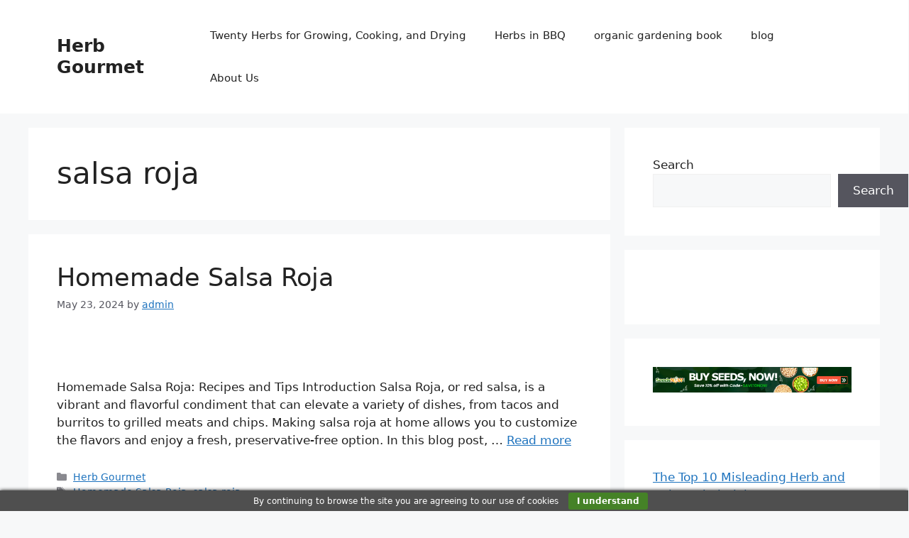

--- FILE ---
content_type: text/html; charset=UTF-8
request_url: https://herbgourmet.info/tag/salsa-roja/
body_size: 18972
content:
<!DOCTYPE html>
<html lang="en-US">
<head>
	<meta charset="UTF-8">
	<meta name='robots' content='index, follow, max-image-preview:large, max-snippet:-1, max-video-preview:-1' />
<meta name="viewport" content="width=device-width, initial-scale=1">
	<!-- This site is optimized with the Yoast SEO plugin v25.9 - https://yoast.com/wordpress/plugins/seo/ -->
	<title>salsa roja Archives - Herb Gourmet</title>
	<link rel="canonical" href="https://herbgourmet.info/tag/salsa-roja/" />
	<meta property="og:locale" content="en_US" />
	<meta property="og:type" content="article" />
	<meta property="og:title" content="salsa roja Archives - Herb Gourmet" />
	<meta property="og:url" content="https://herbgourmet.info/tag/salsa-roja/" />
	<meta property="og:site_name" content="Herb Gourmet" />
	<meta name="twitter:card" content="summary_large_image" />
	<script type="application/ld+json" class="yoast-schema-graph">{"@context":"https://schema.org","@graph":[{"@type":"CollectionPage","@id":"https://herbgourmet.info/tag/salsa-roja/","url":"https://herbgourmet.info/tag/salsa-roja/","name":"salsa roja Archives - Herb Gourmet","isPartOf":{"@id":"https://herbgourmet.info/#website"},"primaryImageOfPage":{"@id":"https://herbgourmet.info/tag/salsa-roja/#primaryimage"},"image":{"@id":"https://herbgourmet.info/tag/salsa-roja/#primaryimage"},"thumbnailUrl":"https://herbgourmet.info/wp-content/uploads/2024/05/DALL·E-2024-05-23-13.48.34-A-beautifully-arranged-image-showcasing-homemade-salsa-roja.-The-image-includes-a-bowl-of-vibrant-red-salsa-made-from-fresh-tomatoes-onions-garlic-.webp","breadcrumb":{"@id":"https://herbgourmet.info/tag/salsa-roja/#breadcrumb"},"inLanguage":"en-US"},{"@type":"ImageObject","inLanguage":"en-US","@id":"https://herbgourmet.info/tag/salsa-roja/#primaryimage","url":"https://herbgourmet.info/wp-content/uploads/2024/05/DALL·E-2024-05-23-13.48.34-A-beautifully-arranged-image-showcasing-homemade-salsa-roja.-The-image-includes-a-bowl-of-vibrant-red-salsa-made-from-fresh-tomatoes-onions-garlic-.webp","contentUrl":"https://herbgourmet.info/wp-content/uploads/2024/05/DALL·E-2024-05-23-13.48.34-A-beautifully-arranged-image-showcasing-homemade-salsa-roja.-The-image-includes-a-bowl-of-vibrant-red-salsa-made-from-fresh-tomatoes-onions-garlic-.webp","width":1024,"height":1024},{"@type":"BreadcrumbList","@id":"https://herbgourmet.info/tag/salsa-roja/#breadcrumb","itemListElement":[{"@type":"ListItem","position":1,"name":"Home","item":"https://herbgourmet.info/"},{"@type":"ListItem","position":2,"name":"salsa roja"}]},{"@type":"WebSite","@id":"https://herbgourmet.info/#website","url":"https://herbgourmet.info/","name":"Herb Gourmet","description":"Flavor Your Life with Herb Gourmet","publisher":{"@id":"https://herbgourmet.info/#organization"},"potentialAction":[{"@type":"SearchAction","target":{"@type":"EntryPoint","urlTemplate":"https://herbgourmet.info/?s={search_term_string}"},"query-input":{"@type":"PropertyValueSpecification","valueRequired":true,"valueName":"search_term_string"}}],"inLanguage":"en-US"},{"@type":"Organization","@id":"https://herbgourmet.info/#organization","name":"Herb Gourmet","url":"https://herbgourmet.info/","logo":{"@type":"ImageObject","inLanguage":"en-US","@id":"https://herbgourmet.info/#/schema/logo/image/","url":"https://herbgourmet.info/wp-content/uploads/2024/05/cropped-logo-sitio-chico.jpg","contentUrl":"https://herbgourmet.info/wp-content/uploads/2024/05/cropped-logo-sitio-chico.jpg","width":512,"height":512,"caption":"Herb Gourmet"},"image":{"@id":"https://herbgourmet.info/#/schema/logo/image/"},"sameAs":["https://www.pinterest.com.mx/gourmetaficionado01/"]}]}</script>
	<!-- / Yoast SEO plugin. -->


<link rel='dns-prefetch' href='//assets.pinterest.com' />
<link rel='dns-prefetch' href='//www.googletagmanager.com' />
<link rel="alternate" type="application/rss+xml" title="Herb Gourmet &raquo; Feed" href="https://herbgourmet.info/feed/" />
<link rel="alternate" type="application/rss+xml" title="Herb Gourmet &raquo; Comments Feed" href="https://herbgourmet.info/comments/feed/" />
<link rel="alternate" type="application/rss+xml" title="Herb Gourmet &raquo; salsa roja Tag Feed" href="https://herbgourmet.info/tag/salsa-roja/feed/" />
<style id='wp-img-auto-sizes-contain-inline-css'>
img:is([sizes=auto i],[sizes^="auto," i]){contain-intrinsic-size:3000px 1500px}
/*# sourceURL=wp-img-auto-sizes-contain-inline-css */
</style>

<style id='wp-emoji-styles-inline-css'>

	img.wp-smiley, img.emoji {
		display: inline !important;
		border: none !important;
		box-shadow: none !important;
		height: 1em !important;
		width: 1em !important;
		margin: 0 0.07em !important;
		vertical-align: -0.1em !important;
		background: none !important;
		padding: 0 !important;
	}
/*# sourceURL=wp-emoji-styles-inline-css */
</style>
<link rel='stylesheet' id='wp-block-library-css' href='https://herbgourmet.info/wp-includes/css/dist/block-library/style.min.css?ver=6.9' media='all' />
<style id='wp-block-categories-inline-css'>
.wp-block-categories{box-sizing:border-box}.wp-block-categories.alignleft{margin-right:2em}.wp-block-categories.alignright{margin-left:2em}.wp-block-categories.wp-block-categories-dropdown.aligncenter{text-align:center}.wp-block-categories .wp-block-categories__label{display:block;width:100%}
/*# sourceURL=https://herbgourmet.info/wp-includes/blocks/categories/style.min.css */
</style>
<style id='wp-block-image-inline-css'>
.wp-block-image>a,.wp-block-image>figure>a{display:inline-block}.wp-block-image img{box-sizing:border-box;height:auto;max-width:100%;vertical-align:bottom}@media not (prefers-reduced-motion){.wp-block-image img.hide{visibility:hidden}.wp-block-image img.show{animation:show-content-image .4s}}.wp-block-image[style*=border-radius] img,.wp-block-image[style*=border-radius]>a{border-radius:inherit}.wp-block-image.has-custom-border img{box-sizing:border-box}.wp-block-image.aligncenter{text-align:center}.wp-block-image.alignfull>a,.wp-block-image.alignwide>a{width:100%}.wp-block-image.alignfull img,.wp-block-image.alignwide img{height:auto;width:100%}.wp-block-image .aligncenter,.wp-block-image .alignleft,.wp-block-image .alignright,.wp-block-image.aligncenter,.wp-block-image.alignleft,.wp-block-image.alignright{display:table}.wp-block-image .aligncenter>figcaption,.wp-block-image .alignleft>figcaption,.wp-block-image .alignright>figcaption,.wp-block-image.aligncenter>figcaption,.wp-block-image.alignleft>figcaption,.wp-block-image.alignright>figcaption{caption-side:bottom;display:table-caption}.wp-block-image .alignleft{float:left;margin:.5em 1em .5em 0}.wp-block-image .alignright{float:right;margin:.5em 0 .5em 1em}.wp-block-image .aligncenter{margin-left:auto;margin-right:auto}.wp-block-image :where(figcaption){margin-bottom:1em;margin-top:.5em}.wp-block-image.is-style-circle-mask img{border-radius:9999px}@supports ((-webkit-mask-image:none) or (mask-image:none)) or (-webkit-mask-image:none){.wp-block-image.is-style-circle-mask img{border-radius:0;-webkit-mask-image:url('data:image/svg+xml;utf8,<svg viewBox="0 0 100 100" xmlns="http://www.w3.org/2000/svg"><circle cx="50" cy="50" r="50"/></svg>');mask-image:url('data:image/svg+xml;utf8,<svg viewBox="0 0 100 100" xmlns="http://www.w3.org/2000/svg"><circle cx="50" cy="50" r="50"/></svg>');mask-mode:alpha;-webkit-mask-position:center;mask-position:center;-webkit-mask-repeat:no-repeat;mask-repeat:no-repeat;-webkit-mask-size:contain;mask-size:contain}}:root :where(.wp-block-image.is-style-rounded img,.wp-block-image .is-style-rounded img){border-radius:9999px}.wp-block-image figure{margin:0}.wp-lightbox-container{display:flex;flex-direction:column;position:relative}.wp-lightbox-container img{cursor:zoom-in}.wp-lightbox-container img:hover+button{opacity:1}.wp-lightbox-container button{align-items:center;backdrop-filter:blur(16px) saturate(180%);background-color:#5a5a5a40;border:none;border-radius:4px;cursor:zoom-in;display:flex;height:20px;justify-content:center;opacity:0;padding:0;position:absolute;right:16px;text-align:center;top:16px;width:20px;z-index:100}@media not (prefers-reduced-motion){.wp-lightbox-container button{transition:opacity .2s ease}}.wp-lightbox-container button:focus-visible{outline:3px auto #5a5a5a40;outline:3px auto -webkit-focus-ring-color;outline-offset:3px}.wp-lightbox-container button:hover{cursor:pointer;opacity:1}.wp-lightbox-container button:focus{opacity:1}.wp-lightbox-container button:focus,.wp-lightbox-container button:hover,.wp-lightbox-container button:not(:hover):not(:active):not(.has-background){background-color:#5a5a5a40;border:none}.wp-lightbox-overlay{box-sizing:border-box;cursor:zoom-out;height:100vh;left:0;overflow:hidden;position:fixed;top:0;visibility:hidden;width:100%;z-index:100000}.wp-lightbox-overlay .close-button{align-items:center;cursor:pointer;display:flex;justify-content:center;min-height:40px;min-width:40px;padding:0;position:absolute;right:calc(env(safe-area-inset-right) + 16px);top:calc(env(safe-area-inset-top) + 16px);z-index:5000000}.wp-lightbox-overlay .close-button:focus,.wp-lightbox-overlay .close-button:hover,.wp-lightbox-overlay .close-button:not(:hover):not(:active):not(.has-background){background:none;border:none}.wp-lightbox-overlay .lightbox-image-container{height:var(--wp--lightbox-container-height);left:50%;overflow:hidden;position:absolute;top:50%;transform:translate(-50%,-50%);transform-origin:top left;width:var(--wp--lightbox-container-width);z-index:9999999999}.wp-lightbox-overlay .wp-block-image{align-items:center;box-sizing:border-box;display:flex;height:100%;justify-content:center;margin:0;position:relative;transform-origin:0 0;width:100%;z-index:3000000}.wp-lightbox-overlay .wp-block-image img{height:var(--wp--lightbox-image-height);min-height:var(--wp--lightbox-image-height);min-width:var(--wp--lightbox-image-width);width:var(--wp--lightbox-image-width)}.wp-lightbox-overlay .wp-block-image figcaption{display:none}.wp-lightbox-overlay button{background:none;border:none}.wp-lightbox-overlay .scrim{background-color:#fff;height:100%;opacity:.9;position:absolute;width:100%;z-index:2000000}.wp-lightbox-overlay.active{visibility:visible}@media not (prefers-reduced-motion){.wp-lightbox-overlay.active{animation:turn-on-visibility .25s both}.wp-lightbox-overlay.active img{animation:turn-on-visibility .35s both}.wp-lightbox-overlay.show-closing-animation:not(.active){animation:turn-off-visibility .35s both}.wp-lightbox-overlay.show-closing-animation:not(.active) img{animation:turn-off-visibility .25s both}.wp-lightbox-overlay.zoom.active{animation:none;opacity:1;visibility:visible}.wp-lightbox-overlay.zoom.active .lightbox-image-container{animation:lightbox-zoom-in .4s}.wp-lightbox-overlay.zoom.active .lightbox-image-container img{animation:none}.wp-lightbox-overlay.zoom.active .scrim{animation:turn-on-visibility .4s forwards}.wp-lightbox-overlay.zoom.show-closing-animation:not(.active){animation:none}.wp-lightbox-overlay.zoom.show-closing-animation:not(.active) .lightbox-image-container{animation:lightbox-zoom-out .4s}.wp-lightbox-overlay.zoom.show-closing-animation:not(.active) .lightbox-image-container img{animation:none}.wp-lightbox-overlay.zoom.show-closing-animation:not(.active) .scrim{animation:turn-off-visibility .4s forwards}}@keyframes show-content-image{0%{visibility:hidden}99%{visibility:hidden}to{visibility:visible}}@keyframes turn-on-visibility{0%{opacity:0}to{opacity:1}}@keyframes turn-off-visibility{0%{opacity:1;visibility:visible}99%{opacity:0;visibility:visible}to{opacity:0;visibility:hidden}}@keyframes lightbox-zoom-in{0%{transform:translate(calc((-100vw + var(--wp--lightbox-scrollbar-width))/2 + var(--wp--lightbox-initial-left-position)),calc(-50vh + var(--wp--lightbox-initial-top-position))) scale(var(--wp--lightbox-scale))}to{transform:translate(-50%,-50%) scale(1)}}@keyframes lightbox-zoom-out{0%{transform:translate(-50%,-50%) scale(1);visibility:visible}99%{visibility:visible}to{transform:translate(calc((-100vw + var(--wp--lightbox-scrollbar-width))/2 + var(--wp--lightbox-initial-left-position)),calc(-50vh + var(--wp--lightbox-initial-top-position))) scale(var(--wp--lightbox-scale));visibility:hidden}}
/*# sourceURL=https://herbgourmet.info/wp-includes/blocks/image/style.min.css */
</style>
<style id='wp-block-latest-posts-inline-css'>
.wp-block-latest-posts{box-sizing:border-box}.wp-block-latest-posts.alignleft{margin-right:2em}.wp-block-latest-posts.alignright{margin-left:2em}.wp-block-latest-posts.wp-block-latest-posts__list{list-style:none}.wp-block-latest-posts.wp-block-latest-posts__list li{clear:both;overflow-wrap:break-word}.wp-block-latest-posts.is-grid{display:flex;flex-wrap:wrap}.wp-block-latest-posts.is-grid li{margin:0 1.25em 1.25em 0;width:100%}@media (min-width:600px){.wp-block-latest-posts.columns-2 li{width:calc(50% - .625em)}.wp-block-latest-posts.columns-2 li:nth-child(2n){margin-right:0}.wp-block-latest-posts.columns-3 li{width:calc(33.33333% - .83333em)}.wp-block-latest-posts.columns-3 li:nth-child(3n){margin-right:0}.wp-block-latest-posts.columns-4 li{width:calc(25% - .9375em)}.wp-block-latest-posts.columns-4 li:nth-child(4n){margin-right:0}.wp-block-latest-posts.columns-5 li{width:calc(20% - 1em)}.wp-block-latest-posts.columns-5 li:nth-child(5n){margin-right:0}.wp-block-latest-posts.columns-6 li{width:calc(16.66667% - 1.04167em)}.wp-block-latest-posts.columns-6 li:nth-child(6n){margin-right:0}}:root :where(.wp-block-latest-posts.is-grid){padding:0}:root :where(.wp-block-latest-posts.wp-block-latest-posts__list){padding-left:0}.wp-block-latest-posts__post-author,.wp-block-latest-posts__post-date{display:block;font-size:.8125em}.wp-block-latest-posts__post-excerpt,.wp-block-latest-posts__post-full-content{margin-bottom:1em;margin-top:.5em}.wp-block-latest-posts__featured-image a{display:inline-block}.wp-block-latest-posts__featured-image img{height:auto;max-width:100%;width:auto}.wp-block-latest-posts__featured-image.alignleft{float:left;margin-right:1em}.wp-block-latest-posts__featured-image.alignright{float:right;margin-left:1em}.wp-block-latest-posts__featured-image.aligncenter{margin-bottom:1em;text-align:center}
/*# sourceURL=https://herbgourmet.info/wp-includes/blocks/latest-posts/style.min.css */
</style>
<style id='wp-block-search-inline-css'>
.wp-block-search__button{margin-left:10px;word-break:normal}.wp-block-search__button.has-icon{line-height:0}.wp-block-search__button svg{height:1.25em;min-height:24px;min-width:24px;width:1.25em;fill:currentColor;vertical-align:text-bottom}:where(.wp-block-search__button){border:1px solid #ccc;padding:6px 10px}.wp-block-search__inside-wrapper{display:flex;flex:auto;flex-wrap:nowrap;max-width:100%}.wp-block-search__label{width:100%}.wp-block-search.wp-block-search__button-only .wp-block-search__button{box-sizing:border-box;display:flex;flex-shrink:0;justify-content:center;margin-left:0;max-width:100%}.wp-block-search.wp-block-search__button-only .wp-block-search__inside-wrapper{min-width:0!important;transition-property:width}.wp-block-search.wp-block-search__button-only .wp-block-search__input{flex-basis:100%;transition-duration:.3s}.wp-block-search.wp-block-search__button-only.wp-block-search__searchfield-hidden,.wp-block-search.wp-block-search__button-only.wp-block-search__searchfield-hidden .wp-block-search__inside-wrapper{overflow:hidden}.wp-block-search.wp-block-search__button-only.wp-block-search__searchfield-hidden .wp-block-search__input{border-left-width:0!important;border-right-width:0!important;flex-basis:0;flex-grow:0;margin:0;min-width:0!important;padding-left:0!important;padding-right:0!important;width:0!important}:where(.wp-block-search__input){appearance:none;border:1px solid #949494;flex-grow:1;font-family:inherit;font-size:inherit;font-style:inherit;font-weight:inherit;letter-spacing:inherit;line-height:inherit;margin-left:0;margin-right:0;min-width:3rem;padding:8px;text-decoration:unset!important;text-transform:inherit}:where(.wp-block-search__button-inside .wp-block-search__inside-wrapper){background-color:#fff;border:1px solid #949494;box-sizing:border-box;padding:4px}:where(.wp-block-search__button-inside .wp-block-search__inside-wrapper) .wp-block-search__input{border:none;border-radius:0;padding:0 4px}:where(.wp-block-search__button-inside .wp-block-search__inside-wrapper) .wp-block-search__input:focus{outline:none}:where(.wp-block-search__button-inside .wp-block-search__inside-wrapper) :where(.wp-block-search__button){padding:4px 8px}.wp-block-search.aligncenter .wp-block-search__inside-wrapper{margin:auto}.wp-block[data-align=right] .wp-block-search.wp-block-search__button-only .wp-block-search__inside-wrapper{float:right}
/*# sourceURL=https://herbgourmet.info/wp-includes/blocks/search/style.min.css */
</style>
<style id='wp-block-social-links-inline-css'>
.wp-block-social-links{background:none;box-sizing:border-box;margin-left:0;padding-left:0;padding-right:0;text-indent:0}.wp-block-social-links .wp-social-link a,.wp-block-social-links .wp-social-link a:hover{border-bottom:0;box-shadow:none;text-decoration:none}.wp-block-social-links .wp-social-link svg{height:1em;width:1em}.wp-block-social-links .wp-social-link span:not(.screen-reader-text){font-size:.65em;margin-left:.5em;margin-right:.5em}.wp-block-social-links.has-small-icon-size{font-size:16px}.wp-block-social-links,.wp-block-social-links.has-normal-icon-size{font-size:24px}.wp-block-social-links.has-large-icon-size{font-size:36px}.wp-block-social-links.has-huge-icon-size{font-size:48px}.wp-block-social-links.aligncenter{display:flex;justify-content:center}.wp-block-social-links.alignright{justify-content:flex-end}.wp-block-social-link{border-radius:9999px;display:block}@media not (prefers-reduced-motion){.wp-block-social-link{transition:transform .1s ease}}.wp-block-social-link{height:auto}.wp-block-social-link a{align-items:center;display:flex;line-height:0}.wp-block-social-link:hover{transform:scale(1.1)}.wp-block-social-links .wp-block-social-link.wp-social-link{display:inline-block;margin:0;padding:0}.wp-block-social-links .wp-block-social-link.wp-social-link .wp-block-social-link-anchor,.wp-block-social-links .wp-block-social-link.wp-social-link .wp-block-social-link-anchor svg,.wp-block-social-links .wp-block-social-link.wp-social-link .wp-block-social-link-anchor:active,.wp-block-social-links .wp-block-social-link.wp-social-link .wp-block-social-link-anchor:hover,.wp-block-social-links .wp-block-social-link.wp-social-link .wp-block-social-link-anchor:visited{color:currentColor;fill:currentColor}:where(.wp-block-social-links:not(.is-style-logos-only)) .wp-social-link{background-color:#f0f0f0;color:#444}:where(.wp-block-social-links:not(.is-style-logos-only)) .wp-social-link-amazon{background-color:#f90;color:#fff}:where(.wp-block-social-links:not(.is-style-logos-only)) .wp-social-link-bandcamp{background-color:#1ea0c3;color:#fff}:where(.wp-block-social-links:not(.is-style-logos-only)) .wp-social-link-behance{background-color:#0757fe;color:#fff}:where(.wp-block-social-links:not(.is-style-logos-only)) .wp-social-link-bluesky{background-color:#0a7aff;color:#fff}:where(.wp-block-social-links:not(.is-style-logos-only)) .wp-social-link-codepen{background-color:#1e1f26;color:#fff}:where(.wp-block-social-links:not(.is-style-logos-only)) .wp-social-link-deviantart{background-color:#02e49b;color:#fff}:where(.wp-block-social-links:not(.is-style-logos-only)) .wp-social-link-discord{background-color:#5865f2;color:#fff}:where(.wp-block-social-links:not(.is-style-logos-only)) .wp-social-link-dribbble{background-color:#e94c89;color:#fff}:where(.wp-block-social-links:not(.is-style-logos-only)) .wp-social-link-dropbox{background-color:#4280ff;color:#fff}:where(.wp-block-social-links:not(.is-style-logos-only)) .wp-social-link-etsy{background-color:#f45800;color:#fff}:where(.wp-block-social-links:not(.is-style-logos-only)) .wp-social-link-facebook{background-color:#0866ff;color:#fff}:where(.wp-block-social-links:not(.is-style-logos-only)) .wp-social-link-fivehundredpx{background-color:#000;color:#fff}:where(.wp-block-social-links:not(.is-style-logos-only)) .wp-social-link-flickr{background-color:#0461dd;color:#fff}:where(.wp-block-social-links:not(.is-style-logos-only)) .wp-social-link-foursquare{background-color:#e65678;color:#fff}:where(.wp-block-social-links:not(.is-style-logos-only)) .wp-social-link-github{background-color:#24292d;color:#fff}:where(.wp-block-social-links:not(.is-style-logos-only)) .wp-social-link-goodreads{background-color:#eceadd;color:#382110}:where(.wp-block-social-links:not(.is-style-logos-only)) .wp-social-link-google{background-color:#ea4434;color:#fff}:where(.wp-block-social-links:not(.is-style-logos-only)) .wp-social-link-gravatar{background-color:#1d4fc4;color:#fff}:where(.wp-block-social-links:not(.is-style-logos-only)) .wp-social-link-instagram{background-color:#f00075;color:#fff}:where(.wp-block-social-links:not(.is-style-logos-only)) .wp-social-link-lastfm{background-color:#e21b24;color:#fff}:where(.wp-block-social-links:not(.is-style-logos-only)) .wp-social-link-linkedin{background-color:#0d66c2;color:#fff}:where(.wp-block-social-links:not(.is-style-logos-only)) .wp-social-link-mastodon{background-color:#3288d4;color:#fff}:where(.wp-block-social-links:not(.is-style-logos-only)) .wp-social-link-medium{background-color:#000;color:#fff}:where(.wp-block-social-links:not(.is-style-logos-only)) .wp-social-link-meetup{background-color:#f6405f;color:#fff}:where(.wp-block-social-links:not(.is-style-logos-only)) .wp-social-link-patreon{background-color:#000;color:#fff}:where(.wp-block-social-links:not(.is-style-logos-only)) .wp-social-link-pinterest{background-color:#e60122;color:#fff}:where(.wp-block-social-links:not(.is-style-logos-only)) .wp-social-link-pocket{background-color:#ef4155;color:#fff}:where(.wp-block-social-links:not(.is-style-logos-only)) .wp-social-link-reddit{background-color:#ff4500;color:#fff}:where(.wp-block-social-links:not(.is-style-logos-only)) .wp-social-link-skype{background-color:#0478d7;color:#fff}:where(.wp-block-social-links:not(.is-style-logos-only)) .wp-social-link-snapchat{background-color:#fefc00;color:#fff;stroke:#000}:where(.wp-block-social-links:not(.is-style-logos-only)) .wp-social-link-soundcloud{background-color:#ff5600;color:#fff}:where(.wp-block-social-links:not(.is-style-logos-only)) .wp-social-link-spotify{background-color:#1bd760;color:#fff}:where(.wp-block-social-links:not(.is-style-logos-only)) .wp-social-link-telegram{background-color:#2aabee;color:#fff}:where(.wp-block-social-links:not(.is-style-logos-only)) .wp-social-link-threads{background-color:#000;color:#fff}:where(.wp-block-social-links:not(.is-style-logos-only)) .wp-social-link-tiktok{background-color:#000;color:#fff}:where(.wp-block-social-links:not(.is-style-logos-only)) .wp-social-link-tumblr{background-color:#011835;color:#fff}:where(.wp-block-social-links:not(.is-style-logos-only)) .wp-social-link-twitch{background-color:#6440a4;color:#fff}:where(.wp-block-social-links:not(.is-style-logos-only)) .wp-social-link-twitter{background-color:#1da1f2;color:#fff}:where(.wp-block-social-links:not(.is-style-logos-only)) .wp-social-link-vimeo{background-color:#1eb7ea;color:#fff}:where(.wp-block-social-links:not(.is-style-logos-only)) .wp-social-link-vk{background-color:#4680c2;color:#fff}:where(.wp-block-social-links:not(.is-style-logos-only)) .wp-social-link-wordpress{background-color:#3499cd;color:#fff}:where(.wp-block-social-links:not(.is-style-logos-only)) .wp-social-link-whatsapp{background-color:#25d366;color:#fff}:where(.wp-block-social-links:not(.is-style-logos-only)) .wp-social-link-x{background-color:#000;color:#fff}:where(.wp-block-social-links:not(.is-style-logos-only)) .wp-social-link-yelp{background-color:#d32422;color:#fff}:where(.wp-block-social-links:not(.is-style-logos-only)) .wp-social-link-youtube{background-color:red;color:#fff}:where(.wp-block-social-links.is-style-logos-only) .wp-social-link{background:none}:where(.wp-block-social-links.is-style-logos-only) .wp-social-link svg{height:1.25em;width:1.25em}:where(.wp-block-social-links.is-style-logos-only) .wp-social-link-amazon{color:#f90}:where(.wp-block-social-links.is-style-logos-only) .wp-social-link-bandcamp{color:#1ea0c3}:where(.wp-block-social-links.is-style-logos-only) .wp-social-link-behance{color:#0757fe}:where(.wp-block-social-links.is-style-logos-only) .wp-social-link-bluesky{color:#0a7aff}:where(.wp-block-social-links.is-style-logos-only) .wp-social-link-codepen{color:#1e1f26}:where(.wp-block-social-links.is-style-logos-only) .wp-social-link-deviantart{color:#02e49b}:where(.wp-block-social-links.is-style-logos-only) .wp-social-link-discord{color:#5865f2}:where(.wp-block-social-links.is-style-logos-only) .wp-social-link-dribbble{color:#e94c89}:where(.wp-block-social-links.is-style-logos-only) .wp-social-link-dropbox{color:#4280ff}:where(.wp-block-social-links.is-style-logos-only) .wp-social-link-etsy{color:#f45800}:where(.wp-block-social-links.is-style-logos-only) .wp-social-link-facebook{color:#0866ff}:where(.wp-block-social-links.is-style-logos-only) .wp-social-link-fivehundredpx{color:#000}:where(.wp-block-social-links.is-style-logos-only) .wp-social-link-flickr{color:#0461dd}:where(.wp-block-social-links.is-style-logos-only) .wp-social-link-foursquare{color:#e65678}:where(.wp-block-social-links.is-style-logos-only) .wp-social-link-github{color:#24292d}:where(.wp-block-social-links.is-style-logos-only) .wp-social-link-goodreads{color:#382110}:where(.wp-block-social-links.is-style-logos-only) .wp-social-link-google{color:#ea4434}:where(.wp-block-social-links.is-style-logos-only) .wp-social-link-gravatar{color:#1d4fc4}:where(.wp-block-social-links.is-style-logos-only) .wp-social-link-instagram{color:#f00075}:where(.wp-block-social-links.is-style-logos-only) .wp-social-link-lastfm{color:#e21b24}:where(.wp-block-social-links.is-style-logos-only) .wp-social-link-linkedin{color:#0d66c2}:where(.wp-block-social-links.is-style-logos-only) .wp-social-link-mastodon{color:#3288d4}:where(.wp-block-social-links.is-style-logos-only) .wp-social-link-medium{color:#000}:where(.wp-block-social-links.is-style-logos-only) .wp-social-link-meetup{color:#f6405f}:where(.wp-block-social-links.is-style-logos-only) .wp-social-link-patreon{color:#000}:where(.wp-block-social-links.is-style-logos-only) .wp-social-link-pinterest{color:#e60122}:where(.wp-block-social-links.is-style-logos-only) .wp-social-link-pocket{color:#ef4155}:where(.wp-block-social-links.is-style-logos-only) .wp-social-link-reddit{color:#ff4500}:where(.wp-block-social-links.is-style-logos-only) .wp-social-link-skype{color:#0478d7}:where(.wp-block-social-links.is-style-logos-only) .wp-social-link-snapchat{color:#fff;stroke:#000}:where(.wp-block-social-links.is-style-logos-only) .wp-social-link-soundcloud{color:#ff5600}:where(.wp-block-social-links.is-style-logos-only) .wp-social-link-spotify{color:#1bd760}:where(.wp-block-social-links.is-style-logos-only) .wp-social-link-telegram{color:#2aabee}:where(.wp-block-social-links.is-style-logos-only) .wp-social-link-threads{color:#000}:where(.wp-block-social-links.is-style-logos-only) .wp-social-link-tiktok{color:#000}:where(.wp-block-social-links.is-style-logos-only) .wp-social-link-tumblr{color:#011835}:where(.wp-block-social-links.is-style-logos-only) .wp-social-link-twitch{color:#6440a4}:where(.wp-block-social-links.is-style-logos-only) .wp-social-link-twitter{color:#1da1f2}:where(.wp-block-social-links.is-style-logos-only) .wp-social-link-vimeo{color:#1eb7ea}:where(.wp-block-social-links.is-style-logos-only) .wp-social-link-vk{color:#4680c2}:where(.wp-block-social-links.is-style-logos-only) .wp-social-link-whatsapp{color:#25d366}:where(.wp-block-social-links.is-style-logos-only) .wp-social-link-wordpress{color:#3499cd}:where(.wp-block-social-links.is-style-logos-only) .wp-social-link-x{color:#000}:where(.wp-block-social-links.is-style-logos-only) .wp-social-link-yelp{color:#d32422}:where(.wp-block-social-links.is-style-logos-only) .wp-social-link-youtube{color:red}.wp-block-social-links.is-style-pill-shape .wp-social-link{width:auto}:root :where(.wp-block-social-links .wp-social-link a){padding:.25em}:root :where(.wp-block-social-links.is-style-logos-only .wp-social-link a){padding:0}:root :where(.wp-block-social-links.is-style-pill-shape .wp-social-link a){padding-left:.6666666667em;padding-right:.6666666667em}.wp-block-social-links:not(.has-icon-color):not(.has-icon-background-color) .wp-social-link-snapchat .wp-block-social-link-label{color:#000}
/*# sourceURL=https://herbgourmet.info/wp-includes/blocks/social-links/style.min.css */
</style>
<style id='global-styles-inline-css'>
:root{--wp--preset--aspect-ratio--square: 1;--wp--preset--aspect-ratio--4-3: 4/3;--wp--preset--aspect-ratio--3-4: 3/4;--wp--preset--aspect-ratio--3-2: 3/2;--wp--preset--aspect-ratio--2-3: 2/3;--wp--preset--aspect-ratio--16-9: 16/9;--wp--preset--aspect-ratio--9-16: 9/16;--wp--preset--color--black: #000000;--wp--preset--color--cyan-bluish-gray: #abb8c3;--wp--preset--color--white: #ffffff;--wp--preset--color--pale-pink: #f78da7;--wp--preset--color--vivid-red: #cf2e2e;--wp--preset--color--luminous-vivid-orange: #ff6900;--wp--preset--color--luminous-vivid-amber: #fcb900;--wp--preset--color--light-green-cyan: #7bdcb5;--wp--preset--color--vivid-green-cyan: #00d084;--wp--preset--color--pale-cyan-blue: #8ed1fc;--wp--preset--color--vivid-cyan-blue: #0693e3;--wp--preset--color--vivid-purple: #9b51e0;--wp--preset--color--contrast: var(--contrast);--wp--preset--color--contrast-2: var(--contrast-2);--wp--preset--color--contrast-3: var(--contrast-3);--wp--preset--color--base: var(--base);--wp--preset--color--base-2: var(--base-2);--wp--preset--color--base-3: var(--base-3);--wp--preset--color--accent: var(--accent);--wp--preset--gradient--vivid-cyan-blue-to-vivid-purple: linear-gradient(135deg,rgb(6,147,227) 0%,rgb(155,81,224) 100%);--wp--preset--gradient--light-green-cyan-to-vivid-green-cyan: linear-gradient(135deg,rgb(122,220,180) 0%,rgb(0,208,130) 100%);--wp--preset--gradient--luminous-vivid-amber-to-luminous-vivid-orange: linear-gradient(135deg,rgb(252,185,0) 0%,rgb(255,105,0) 100%);--wp--preset--gradient--luminous-vivid-orange-to-vivid-red: linear-gradient(135deg,rgb(255,105,0) 0%,rgb(207,46,46) 100%);--wp--preset--gradient--very-light-gray-to-cyan-bluish-gray: linear-gradient(135deg,rgb(238,238,238) 0%,rgb(169,184,195) 100%);--wp--preset--gradient--cool-to-warm-spectrum: linear-gradient(135deg,rgb(74,234,220) 0%,rgb(151,120,209) 20%,rgb(207,42,186) 40%,rgb(238,44,130) 60%,rgb(251,105,98) 80%,rgb(254,248,76) 100%);--wp--preset--gradient--blush-light-purple: linear-gradient(135deg,rgb(255,206,236) 0%,rgb(152,150,240) 100%);--wp--preset--gradient--blush-bordeaux: linear-gradient(135deg,rgb(254,205,165) 0%,rgb(254,45,45) 50%,rgb(107,0,62) 100%);--wp--preset--gradient--luminous-dusk: linear-gradient(135deg,rgb(255,203,112) 0%,rgb(199,81,192) 50%,rgb(65,88,208) 100%);--wp--preset--gradient--pale-ocean: linear-gradient(135deg,rgb(255,245,203) 0%,rgb(182,227,212) 50%,rgb(51,167,181) 100%);--wp--preset--gradient--electric-grass: linear-gradient(135deg,rgb(202,248,128) 0%,rgb(113,206,126) 100%);--wp--preset--gradient--midnight: linear-gradient(135deg,rgb(2,3,129) 0%,rgb(40,116,252) 100%);--wp--preset--font-size--small: 13px;--wp--preset--font-size--medium: 20px;--wp--preset--font-size--large: 36px;--wp--preset--font-size--x-large: 42px;--wp--preset--spacing--20: 0.44rem;--wp--preset--spacing--30: 0.67rem;--wp--preset--spacing--40: 1rem;--wp--preset--spacing--50: 1.5rem;--wp--preset--spacing--60: 2.25rem;--wp--preset--spacing--70: 3.38rem;--wp--preset--spacing--80: 5.06rem;--wp--preset--shadow--natural: 6px 6px 9px rgba(0, 0, 0, 0.2);--wp--preset--shadow--deep: 12px 12px 50px rgba(0, 0, 0, 0.4);--wp--preset--shadow--sharp: 6px 6px 0px rgba(0, 0, 0, 0.2);--wp--preset--shadow--outlined: 6px 6px 0px -3px rgb(255, 255, 255), 6px 6px rgb(0, 0, 0);--wp--preset--shadow--crisp: 6px 6px 0px rgb(0, 0, 0);}:where(.is-layout-flex){gap: 0.5em;}:where(.is-layout-grid){gap: 0.5em;}body .is-layout-flex{display: flex;}.is-layout-flex{flex-wrap: wrap;align-items: center;}.is-layout-flex > :is(*, div){margin: 0;}body .is-layout-grid{display: grid;}.is-layout-grid > :is(*, div){margin: 0;}:where(.wp-block-columns.is-layout-flex){gap: 2em;}:where(.wp-block-columns.is-layout-grid){gap: 2em;}:where(.wp-block-post-template.is-layout-flex){gap: 1.25em;}:where(.wp-block-post-template.is-layout-grid){gap: 1.25em;}.has-black-color{color: var(--wp--preset--color--black) !important;}.has-cyan-bluish-gray-color{color: var(--wp--preset--color--cyan-bluish-gray) !important;}.has-white-color{color: var(--wp--preset--color--white) !important;}.has-pale-pink-color{color: var(--wp--preset--color--pale-pink) !important;}.has-vivid-red-color{color: var(--wp--preset--color--vivid-red) !important;}.has-luminous-vivid-orange-color{color: var(--wp--preset--color--luminous-vivid-orange) !important;}.has-luminous-vivid-amber-color{color: var(--wp--preset--color--luminous-vivid-amber) !important;}.has-light-green-cyan-color{color: var(--wp--preset--color--light-green-cyan) !important;}.has-vivid-green-cyan-color{color: var(--wp--preset--color--vivid-green-cyan) !important;}.has-pale-cyan-blue-color{color: var(--wp--preset--color--pale-cyan-blue) !important;}.has-vivid-cyan-blue-color{color: var(--wp--preset--color--vivid-cyan-blue) !important;}.has-vivid-purple-color{color: var(--wp--preset--color--vivid-purple) !important;}.has-black-background-color{background-color: var(--wp--preset--color--black) !important;}.has-cyan-bluish-gray-background-color{background-color: var(--wp--preset--color--cyan-bluish-gray) !important;}.has-white-background-color{background-color: var(--wp--preset--color--white) !important;}.has-pale-pink-background-color{background-color: var(--wp--preset--color--pale-pink) !important;}.has-vivid-red-background-color{background-color: var(--wp--preset--color--vivid-red) !important;}.has-luminous-vivid-orange-background-color{background-color: var(--wp--preset--color--luminous-vivid-orange) !important;}.has-luminous-vivid-amber-background-color{background-color: var(--wp--preset--color--luminous-vivid-amber) !important;}.has-light-green-cyan-background-color{background-color: var(--wp--preset--color--light-green-cyan) !important;}.has-vivid-green-cyan-background-color{background-color: var(--wp--preset--color--vivid-green-cyan) !important;}.has-pale-cyan-blue-background-color{background-color: var(--wp--preset--color--pale-cyan-blue) !important;}.has-vivid-cyan-blue-background-color{background-color: var(--wp--preset--color--vivid-cyan-blue) !important;}.has-vivid-purple-background-color{background-color: var(--wp--preset--color--vivid-purple) !important;}.has-black-border-color{border-color: var(--wp--preset--color--black) !important;}.has-cyan-bluish-gray-border-color{border-color: var(--wp--preset--color--cyan-bluish-gray) !important;}.has-white-border-color{border-color: var(--wp--preset--color--white) !important;}.has-pale-pink-border-color{border-color: var(--wp--preset--color--pale-pink) !important;}.has-vivid-red-border-color{border-color: var(--wp--preset--color--vivid-red) !important;}.has-luminous-vivid-orange-border-color{border-color: var(--wp--preset--color--luminous-vivid-orange) !important;}.has-luminous-vivid-amber-border-color{border-color: var(--wp--preset--color--luminous-vivid-amber) !important;}.has-light-green-cyan-border-color{border-color: var(--wp--preset--color--light-green-cyan) !important;}.has-vivid-green-cyan-border-color{border-color: var(--wp--preset--color--vivid-green-cyan) !important;}.has-pale-cyan-blue-border-color{border-color: var(--wp--preset--color--pale-cyan-blue) !important;}.has-vivid-cyan-blue-border-color{border-color: var(--wp--preset--color--vivid-cyan-blue) !important;}.has-vivid-purple-border-color{border-color: var(--wp--preset--color--vivid-purple) !important;}.has-vivid-cyan-blue-to-vivid-purple-gradient-background{background: var(--wp--preset--gradient--vivid-cyan-blue-to-vivid-purple) !important;}.has-light-green-cyan-to-vivid-green-cyan-gradient-background{background: var(--wp--preset--gradient--light-green-cyan-to-vivid-green-cyan) !important;}.has-luminous-vivid-amber-to-luminous-vivid-orange-gradient-background{background: var(--wp--preset--gradient--luminous-vivid-amber-to-luminous-vivid-orange) !important;}.has-luminous-vivid-orange-to-vivid-red-gradient-background{background: var(--wp--preset--gradient--luminous-vivid-orange-to-vivid-red) !important;}.has-very-light-gray-to-cyan-bluish-gray-gradient-background{background: var(--wp--preset--gradient--very-light-gray-to-cyan-bluish-gray) !important;}.has-cool-to-warm-spectrum-gradient-background{background: var(--wp--preset--gradient--cool-to-warm-spectrum) !important;}.has-blush-light-purple-gradient-background{background: var(--wp--preset--gradient--blush-light-purple) !important;}.has-blush-bordeaux-gradient-background{background: var(--wp--preset--gradient--blush-bordeaux) !important;}.has-luminous-dusk-gradient-background{background: var(--wp--preset--gradient--luminous-dusk) !important;}.has-pale-ocean-gradient-background{background: var(--wp--preset--gradient--pale-ocean) !important;}.has-electric-grass-gradient-background{background: var(--wp--preset--gradient--electric-grass) !important;}.has-midnight-gradient-background{background: var(--wp--preset--gradient--midnight) !important;}.has-small-font-size{font-size: var(--wp--preset--font-size--small) !important;}.has-medium-font-size{font-size: var(--wp--preset--font-size--medium) !important;}.has-large-font-size{font-size: var(--wp--preset--font-size--large) !important;}.has-x-large-font-size{font-size: var(--wp--preset--font-size--x-large) !important;}
/*# sourceURL=global-styles-inline-css */
</style>

<style id='classic-theme-styles-inline-css'>
/*! This file is auto-generated */
.wp-block-button__link{color:#fff;background-color:#32373c;border-radius:9999px;box-shadow:none;text-decoration:none;padding:calc(.667em + 2px) calc(1.333em + 2px);font-size:1.125em}.wp-block-file__button{background:#32373c;color:#fff;text-decoration:none}
/*# sourceURL=/wp-includes/css/classic-themes.min.css */
</style>
<link rel='stylesheet' id='wpzoom-rcb-block-style-css-css' href='https://herbgourmet.info/wp-content/plugins/recipe-card-blocks-by-wpzoom/dist/blocks.style.build.css?ver=3.4.9' media='all' />
<link rel='stylesheet' id='wpzoom-rcb-block-icon-fonts-css-css' href='https://herbgourmet.info/wp-content/plugins/recipe-card-blocks-by-wpzoom/dist/assets/css/icon-fonts.build.css?ver=3.4.9' media='all' />
<link rel='stylesheet' id='generate-widget-areas-css' href='https://herbgourmet.info/wp-content/themes/generatepress/assets/css/components/widget-areas.min.css?ver=3.6.0' media='all' />
<link rel='stylesheet' id='generate-style-css' href='https://herbgourmet.info/wp-content/themes/generatepress/assets/css/main.min.css?ver=3.6.0' media='all' />
<style id='generate-style-inline-css'>
body{background-color:var(--base-2);color:var(--contrast);}a{color:var(--accent);}a{text-decoration:underline;}.entry-title a, .site-branding a, a.button, .wp-block-button__link, .main-navigation a{text-decoration:none;}a:hover, a:focus, a:active{color:var(--contrast);}.wp-block-group__inner-container{max-width:1200px;margin-left:auto;margin-right:auto;}:root{--contrast:#222222;--contrast-2:#575760;--contrast-3:#b2b2be;--base:#f0f0f0;--base-2:#f7f8f9;--base-3:#ffffff;--accent:#1e73be;}:root .has-contrast-color{color:var(--contrast);}:root .has-contrast-background-color{background-color:var(--contrast);}:root .has-contrast-2-color{color:var(--contrast-2);}:root .has-contrast-2-background-color{background-color:var(--contrast-2);}:root .has-contrast-3-color{color:var(--contrast-3);}:root .has-contrast-3-background-color{background-color:var(--contrast-3);}:root .has-base-color{color:var(--base);}:root .has-base-background-color{background-color:var(--base);}:root .has-base-2-color{color:var(--base-2);}:root .has-base-2-background-color{background-color:var(--base-2);}:root .has-base-3-color{color:var(--base-3);}:root .has-base-3-background-color{background-color:var(--base-3);}:root .has-accent-color{color:var(--accent);}:root .has-accent-background-color{background-color:var(--accent);}.top-bar{background-color:#636363;color:#ffffff;}.top-bar a{color:#ffffff;}.top-bar a:hover{color:#303030;}.site-header{background-color:var(--base-3);}.main-title a,.main-title a:hover{color:var(--contrast);}.site-description{color:var(--contrast-2);}.mobile-menu-control-wrapper .menu-toggle,.mobile-menu-control-wrapper .menu-toggle:hover,.mobile-menu-control-wrapper .menu-toggle:focus,.has-inline-mobile-toggle #site-navigation.toggled{background-color:rgba(0, 0, 0, 0.02);}.main-navigation,.main-navigation ul ul{background-color:var(--base-3);}.main-navigation .main-nav ul li a, .main-navigation .menu-toggle, .main-navigation .menu-bar-items{color:var(--contrast);}.main-navigation .main-nav ul li:not([class*="current-menu-"]):hover > a, .main-navigation .main-nav ul li:not([class*="current-menu-"]):focus > a, .main-navigation .main-nav ul li.sfHover:not([class*="current-menu-"]) > a, .main-navigation .menu-bar-item:hover > a, .main-navigation .menu-bar-item.sfHover > a{color:var(--accent);}button.menu-toggle:hover,button.menu-toggle:focus{color:var(--contrast);}.main-navigation .main-nav ul li[class*="current-menu-"] > a{color:var(--accent);}.navigation-search input[type="search"],.navigation-search input[type="search"]:active, .navigation-search input[type="search"]:focus, .main-navigation .main-nav ul li.search-item.active > a, .main-navigation .menu-bar-items .search-item.active > a{color:var(--accent);}.main-navigation ul ul{background-color:var(--base);}.separate-containers .inside-article, .separate-containers .comments-area, .separate-containers .page-header, .one-container .container, .separate-containers .paging-navigation, .inside-page-header{background-color:var(--base-3);}.entry-title a{color:var(--contrast);}.entry-title a:hover{color:var(--contrast-2);}.entry-meta{color:var(--contrast-2);}.sidebar .widget{background-color:var(--base-3);}.footer-widgets{background-color:var(--base-3);}.site-info{background-color:var(--base-3);}input[type="text"],input[type="email"],input[type="url"],input[type="password"],input[type="search"],input[type="tel"],input[type="number"],textarea,select{color:var(--contrast);background-color:var(--base-2);border-color:var(--base);}input[type="text"]:focus,input[type="email"]:focus,input[type="url"]:focus,input[type="password"]:focus,input[type="search"]:focus,input[type="tel"]:focus,input[type="number"]:focus,textarea:focus,select:focus{color:var(--contrast);background-color:var(--base-2);border-color:var(--contrast-3);}button,html input[type="button"],input[type="reset"],input[type="submit"],a.button,a.wp-block-button__link:not(.has-background){color:#ffffff;background-color:#55555e;}button:hover,html input[type="button"]:hover,input[type="reset"]:hover,input[type="submit"]:hover,a.button:hover,button:focus,html input[type="button"]:focus,input[type="reset"]:focus,input[type="submit"]:focus,a.button:focus,a.wp-block-button__link:not(.has-background):active,a.wp-block-button__link:not(.has-background):focus,a.wp-block-button__link:not(.has-background):hover{color:#ffffff;background-color:#3f4047;}a.generate-back-to-top{background-color:rgba( 0,0,0,0.4 );color:#ffffff;}a.generate-back-to-top:hover,a.generate-back-to-top:focus{background-color:rgba( 0,0,0,0.6 );color:#ffffff;}:root{--gp-search-modal-bg-color:var(--base-3);--gp-search-modal-text-color:var(--contrast);--gp-search-modal-overlay-bg-color:rgba(0,0,0,0.2);}@media (max-width:768px){.main-navigation .menu-bar-item:hover > a, .main-navigation .menu-bar-item.sfHover > a{background:none;color:var(--contrast);}}.nav-below-header .main-navigation .inside-navigation.grid-container, .nav-above-header .main-navigation .inside-navigation.grid-container{padding:0px 20px 0px 20px;}.site-main .wp-block-group__inner-container{padding:40px;}.separate-containers .paging-navigation{padding-top:20px;padding-bottom:20px;}.entry-content .alignwide, body:not(.no-sidebar) .entry-content .alignfull{margin-left:-40px;width:calc(100% + 80px);max-width:calc(100% + 80px);}.rtl .menu-item-has-children .dropdown-menu-toggle{padding-left:20px;}.rtl .main-navigation .main-nav ul li.menu-item-has-children > a{padding-right:20px;}@media (max-width:768px){.separate-containers .inside-article, .separate-containers .comments-area, .separate-containers .page-header, .separate-containers .paging-navigation, .one-container .site-content, .inside-page-header{padding:30px;}.site-main .wp-block-group__inner-container{padding:30px;}.inside-top-bar{padding-right:30px;padding-left:30px;}.inside-header{padding-right:30px;padding-left:30px;}.widget-area .widget{padding-top:30px;padding-right:30px;padding-bottom:30px;padding-left:30px;}.footer-widgets-container{padding-top:30px;padding-right:30px;padding-bottom:30px;padding-left:30px;}.inside-site-info{padding-right:30px;padding-left:30px;}.entry-content .alignwide, body:not(.no-sidebar) .entry-content .alignfull{margin-left:-30px;width:calc(100% + 60px);max-width:calc(100% + 60px);}.one-container .site-main .paging-navigation{margin-bottom:20px;}}/* End cached CSS */.is-right-sidebar{width:30%;}.is-left-sidebar{width:30%;}.site-content .content-area{width:70%;}@media (max-width:768px){.main-navigation .menu-toggle,.sidebar-nav-mobile:not(#sticky-placeholder){display:block;}.main-navigation ul,.gen-sidebar-nav,.main-navigation:not(.slideout-navigation):not(.toggled) .main-nav > ul,.has-inline-mobile-toggle #site-navigation .inside-navigation > *:not(.navigation-search):not(.main-nav){display:none;}.nav-align-right .inside-navigation,.nav-align-center .inside-navigation{justify-content:space-between;}.has-inline-mobile-toggle .mobile-menu-control-wrapper{display:flex;flex-wrap:wrap;}.has-inline-mobile-toggle .inside-header{flex-direction:row;text-align:left;flex-wrap:wrap;}.has-inline-mobile-toggle .header-widget,.has-inline-mobile-toggle #site-navigation{flex-basis:100%;}.nav-float-left .has-inline-mobile-toggle #site-navigation{order:10;}}
/*# sourceURL=generate-style-inline-css */
</style>
<link rel='stylesheet' id='recent-posts-widget-with-thumbnails-public-style-css' href='https://herbgourmet.info/wp-content/plugins/recent-posts-widget-with-thumbnails/public.css?ver=7.1.1' media='all' />
<script src="https://herbgourmet.info/wp-includes/js/jquery/jquery.min.js?ver=3.7.1" id="jquery-core-js"></script>
<script src="https://herbgourmet.info/wp-includes/js/jquery/jquery-migrate.min.js?ver=3.4.1" id="jquery-migrate-js"></script>

<!-- Google tag (gtag.js) snippet added by Site Kit -->
<!-- Google Analytics snippet added by Site Kit -->
<script src="https://www.googletagmanager.com/gtag/js?id=GT-5R6WXSD8" id="google_gtagjs-js" async></script>
<script id="google_gtagjs-js-after">
window.dataLayer = window.dataLayer || [];function gtag(){dataLayer.push(arguments);}
gtag("set","linker",{"domains":["herbgourmet.info"]});
gtag("js", new Date());
gtag("set", "developer_id.dZTNiMT", true);
gtag("config", "GT-5R6WXSD8");
//# sourceURL=google_gtagjs-js-after
</script>
<link rel="https://api.w.org/" href="https://herbgourmet.info/wp-json/" /><link rel="alternate" title="JSON" type="application/json" href="https://herbgourmet.info/wp-json/wp/v2/tags/238" /><link rel="EditURI" type="application/rsd+xml" title="RSD" href="https://herbgourmet.info/xmlrpc.php?rsd" />
<meta name="generator" content="WordPress 6.9" />
<meta name="generator" content="Site Kit by Google 1.170.0" /><meta name="p:domain_verify" content="9eed77ad8919a5dbd6c7a43898543ede"/>
<meta name="p:domain_verify" content="9eed77ad8919a5dbd6c7a43898543ede"/><meta name="google-site-verification" content="sFZF8WL5kie2DgjK1a4eFPsGGjVpl1nApCWt0RksoHg"><link rel="icon" href="https://herbgourmet.info/wp-content/uploads/2024/05/cropped-logo-sitio-chico-32x32.jpg" sizes="32x32" />
<link rel="icon" href="https://herbgourmet.info/wp-content/uploads/2024/05/cropped-logo-sitio-chico-192x192.jpg" sizes="192x192" />
<link rel="apple-touch-icon" href="https://herbgourmet.info/wp-content/uploads/2024/05/cropped-logo-sitio-chico-180x180.jpg" />
<meta name="msapplication-TileImage" content="https://herbgourmet.info/wp-content/uploads/2024/05/cropped-logo-sitio-chico-270x270.jpg" />
</head>

<body class="archive tag tag-salsa-roja tag-238 wp-embed-responsive wp-theme-generatepress right-sidebar nav-float-right separate-containers header-aligned-left dropdown-hover" itemtype="https://schema.org/Blog" itemscope>
	<a class="screen-reader-text skip-link" href="#content" title="Skip to content">Skip to content</a>		<header class="site-header has-inline-mobile-toggle" id="masthead" aria-label="Site"  itemtype="https://schema.org/WPHeader" itemscope>
			<div class="inside-header grid-container">
				<div class="site-branding">
						<p class="main-title" itemprop="headline">
					<a href="https://herbgourmet.info/" rel="home">Herb Gourmet</a>
				</p>
						
					</div>	<nav class="main-navigation mobile-menu-control-wrapper" id="mobile-menu-control-wrapper" aria-label="Mobile Toggle">
				<button data-nav="site-navigation" class="menu-toggle" aria-controls="primary-menu" aria-expanded="false">
			<span class="gp-icon icon-menu-bars"><svg viewBox="0 0 512 512" aria-hidden="true" xmlns="http://www.w3.org/2000/svg" width="1em" height="1em"><path d="M0 96c0-13.255 10.745-24 24-24h464c13.255 0 24 10.745 24 24s-10.745 24-24 24H24c-13.255 0-24-10.745-24-24zm0 160c0-13.255 10.745-24 24-24h464c13.255 0 24 10.745 24 24s-10.745 24-24 24H24c-13.255 0-24-10.745-24-24zm0 160c0-13.255 10.745-24 24-24h464c13.255 0 24 10.745 24 24s-10.745 24-24 24H24c-13.255 0-24-10.745-24-24z" /></svg><svg viewBox="0 0 512 512" aria-hidden="true" xmlns="http://www.w3.org/2000/svg" width="1em" height="1em"><path d="M71.029 71.029c9.373-9.372 24.569-9.372 33.942 0L256 222.059l151.029-151.03c9.373-9.372 24.569-9.372 33.942 0 9.372 9.373 9.372 24.569 0 33.942L289.941 256l151.03 151.029c9.372 9.373 9.372 24.569 0 33.942-9.373 9.372-24.569 9.372-33.942 0L256 289.941l-151.029 151.03c-9.373 9.372-24.569 9.372-33.942 0-9.372-9.373-9.372-24.569 0-33.942L222.059 256 71.029 104.971c-9.372-9.373-9.372-24.569 0-33.942z" /></svg></span><span class="screen-reader-text">Menu</span>		</button>
	</nav>
			<nav class="main-navigation sub-menu-right" id="site-navigation" aria-label="Primary"  itemtype="https://schema.org/SiteNavigationElement" itemscope>
			<div class="inside-navigation grid-container">
								<button class="menu-toggle" aria-controls="primary-menu" aria-expanded="false">
					<span class="gp-icon icon-menu-bars"><svg viewBox="0 0 512 512" aria-hidden="true" xmlns="http://www.w3.org/2000/svg" width="1em" height="1em"><path d="M0 96c0-13.255 10.745-24 24-24h464c13.255 0 24 10.745 24 24s-10.745 24-24 24H24c-13.255 0-24-10.745-24-24zm0 160c0-13.255 10.745-24 24-24h464c13.255 0 24 10.745 24 24s-10.745 24-24 24H24c-13.255 0-24-10.745-24-24zm0 160c0-13.255 10.745-24 24-24h464c13.255 0 24 10.745 24 24s-10.745 24-24 24H24c-13.255 0-24-10.745-24-24z" /></svg><svg viewBox="0 0 512 512" aria-hidden="true" xmlns="http://www.w3.org/2000/svg" width="1em" height="1em"><path d="M71.029 71.029c9.373-9.372 24.569-9.372 33.942 0L256 222.059l151.029-151.03c9.373-9.372 24.569-9.372 33.942 0 9.372 9.373 9.372 24.569 0 33.942L289.941 256l151.03 151.029c9.372 9.373 9.372 24.569 0 33.942-9.373 9.372-24.569 9.372-33.942 0L256 289.941l-151.029 151.03c-9.373 9.372-24.569 9.372-33.942 0-9.372-9.373-9.372-24.569 0-33.942L222.059 256 71.029 104.971c-9.372-9.373-9.372-24.569 0-33.942z" /></svg></span><span class="mobile-menu">Menu</span>				</button>
				<div id="primary-menu" class="main-nav"><ul id="menu-main" class=" menu sf-menu"><li id="menu-item-44" class="menu-item menu-item-type-post_type menu-item-object-page menu-item-44"><a href="https://herbgourmet.info/twenty-herbs-for-growing-cooking-and-drying/">Twenty Herbs for Growing, Cooking, and Drying</a></li>
<li id="menu-item-867" class="menu-item menu-item-type-post_type menu-item-object-page menu-item-867"><a href="https://herbgourmet.info/herbs-in-bbq/">Herbs in BBQ</a></li>
<li id="menu-item-112" class="menu-item menu-item-type-post_type menu-item-object-page menu-item-112"><a href="https://herbgourmet.info/organic-gardening-book/">organic gardening book</a></li>
<li id="menu-item-42" class="menu-item menu-item-type-post_type menu-item-object-page current_page_parent menu-item-42"><a href="https://herbgourmet.info/blog/">blog</a></li>
<li id="menu-item-43" class="menu-item menu-item-type-post_type menu-item-object-page menu-item-43"><a href="https://herbgourmet.info/about-us/">About Us</a></li>
</ul></div>			</div>
		</nav>
					</div>
		</header>
		
	<div class="site grid-container container hfeed" id="page">
				<div class="site-content" id="content">
			
	<div class="content-area" id="primary">
		<main class="site-main" id="main">
					<header class="page-header" aria-label="Page">
			
			<h1 class="page-title">
				salsa roja			</h1>

					</header>
		<article id="post-472" class="post-472 post type-post status-publish format-standard has-post-thumbnail hentry category-herb-gourmet tag-homemade-salsa-roja tag-salsa-roja" itemtype="https://schema.org/CreativeWork" itemscope>
	<div class="inside-article">
					<header class="entry-header">
				<h2 class="entry-title" itemprop="headline"><a href="https://herbgourmet.info/homemade-salsa-roja/" rel="bookmark">Homemade Salsa Roja</a></h2>		<div class="entry-meta">
			<span class="posted-on"><time class="updated" datetime="2024-05-24T20:34:52+00:00" itemprop="dateModified">May 24, 2024</time><time class="entry-date published" datetime="2024-05-23T19:51:35+00:00" itemprop="datePublished">May 23, 2024</time></span> <span class="byline">by <span class="author vcard" itemprop="author" itemtype="https://schema.org/Person" itemscope><a class="url fn n" href="https://herbgourmet.info/author/danbassil08/" title="View all posts by admin" rel="author" itemprop="url"><span class="author-name" itemprop="name">admin</span></a></span></span> 		</div>
					</header>
			<div class="post-image">
						
						<a href="https://herbgourmet.info/homemade-salsa-roja/">
							<img width="1024" height="1024" src="https://herbgourmet.info/wp-content/uploads/2024/05/DALL·E-2024-05-23-13.48.34-A-beautifully-arranged-image-showcasing-homemade-salsa-roja.-The-image-includes-a-bowl-of-vibrant-red-salsa-made-from-fresh-tomatoes-onions-garlic-.webp" class="attachment-full size-full wp-post-image" alt="" itemprop="image" decoding="async" fetchpriority="high" srcset="https://herbgourmet.info/wp-content/uploads/2024/05/DALL·E-2024-05-23-13.48.34-A-beautifully-arranged-image-showcasing-homemade-salsa-roja.-The-image-includes-a-bowl-of-vibrant-red-salsa-made-from-fresh-tomatoes-onions-garlic-.webp 1024w, https://herbgourmet.info/wp-content/uploads/2024/05/DALL·E-2024-05-23-13.48.34-A-beautifully-arranged-image-showcasing-homemade-salsa-roja.-The-image-includes-a-bowl-of-vibrant-red-salsa-made-from-fresh-tomatoes-onions-garlic--300x300.webp 300w, https://herbgourmet.info/wp-content/uploads/2024/05/DALL·E-2024-05-23-13.48.34-A-beautifully-arranged-image-showcasing-homemade-salsa-roja.-The-image-includes-a-bowl-of-vibrant-red-salsa-made-from-fresh-tomatoes-onions-garlic--150x150.webp 150w, https://herbgourmet.info/wp-content/uploads/2024/05/DALL·E-2024-05-23-13.48.34-A-beautifully-arranged-image-showcasing-homemade-salsa-roja.-The-image-includes-a-bowl-of-vibrant-red-salsa-made-from-fresh-tomatoes-onions-garlic--768x768.webp 768w" sizes="(max-width: 1024px) 100vw, 1024px" />
						</a>
					</div>
			<div class="entry-summary" itemprop="text">
				<p>Homemade Salsa Roja: Recipes and Tips Introduction Salsa Roja, or red salsa, is a vibrant and flavorful condiment that can elevate a variety of dishes, from tacos and burritos to grilled meats and chips. Making salsa roja at home allows you to customize the flavors and enjoy a fresh, preservative-free option. In this blog post, &#8230; <a title="Homemade Salsa Roja" class="read-more" href="https://herbgourmet.info/homemade-salsa-roja/" aria-label="Read more about Homemade Salsa Roja">Read more</a></p>
			</div>

				<footer class="entry-meta" aria-label="Entry meta">
			<span class="cat-links"><span class="gp-icon icon-categories"><svg viewBox="0 0 512 512" aria-hidden="true" xmlns="http://www.w3.org/2000/svg" width="1em" height="1em"><path d="M0 112c0-26.51 21.49-48 48-48h110.014a48 48 0 0143.592 27.907l12.349 26.791A16 16 0 00228.486 128H464c26.51 0 48 21.49 48 48v224c0 26.51-21.49 48-48 48H48c-26.51 0-48-21.49-48-48V112z" /></svg></span><span class="screen-reader-text">Categories </span><a href="https://herbgourmet.info/category/herb-gourmet/" rel="category tag">Herb Gourmet</a></span> <span class="tags-links"><span class="gp-icon icon-tags"><svg viewBox="0 0 512 512" aria-hidden="true" xmlns="http://www.w3.org/2000/svg" width="1em" height="1em"><path d="M20 39.5c-8.836 0-16 7.163-16 16v176c0 4.243 1.686 8.313 4.687 11.314l224 224c6.248 6.248 16.378 6.248 22.626 0l176-176c6.244-6.244 6.25-16.364.013-22.615l-223.5-224A15.999 15.999 0 00196.5 39.5H20zm56 96c0-13.255 10.745-24 24-24s24 10.745 24 24-10.745 24-24 24-24-10.745-24-24z"/><path d="M259.515 43.015c4.686-4.687 12.284-4.687 16.97 0l228 228c4.686 4.686 4.686 12.284 0 16.97l-180 180c-4.686 4.687-12.284 4.687-16.97 0-4.686-4.686-4.686-12.284 0-16.97L479.029 279.5 259.515 59.985c-4.686-4.686-4.686-12.284 0-16.97z" /></svg></span><span class="screen-reader-text">Tags </span><a href="https://herbgourmet.info/tag/homemade-salsa-roja/" rel="tag">Homemade Salsa Roja</a>, <a href="https://herbgourmet.info/tag/salsa-roja/" rel="tag">salsa roja</a></span> <span class="comments-link"><span class="gp-icon icon-comments"><svg viewBox="0 0 512 512" aria-hidden="true" xmlns="http://www.w3.org/2000/svg" width="1em" height="1em"><path d="M132.838 329.973a435.298 435.298 0 0016.769-9.004c13.363-7.574 26.587-16.142 37.419-25.507 7.544.597 15.27.925 23.098.925 54.905 0 105.634-15.311 143.285-41.28 23.728-16.365 43.115-37.692 54.155-62.645 54.739 22.205 91.498 63.272 91.498 110.286 0 42.186-29.558 79.498-75.09 102.828 23.46 49.216 75.09 101.709 75.09 101.709s-115.837-38.35-154.424-78.46c-9.956 1.12-20.297 1.758-30.793 1.758-88.727 0-162.927-43.071-181.007-100.61z"/><path d="M383.371 132.502c0 70.603-82.961 127.787-185.216 127.787-10.496 0-20.837-.639-30.793-1.757-38.587 40.093-154.424 78.429-154.424 78.429s51.63-52.472 75.09-101.67c-45.532-23.321-75.09-60.619-75.09-102.79C12.938 61.9 95.9 4.716 198.155 4.716 300.41 4.715 383.37 61.9 383.37 132.502z" /></svg></span><a href="https://herbgourmet.info/homemade-salsa-roja/#comments">2 Comments</a></span> 		</footer>
			</div>
</article>
		</main>
	</div>

	<div class="widget-area sidebar is-right-sidebar" id="right-sidebar">
	<div class="inside-right-sidebar">
		<aside id="block-8" class="widget inner-padding widget_block widget_search"><form role="search" method="get" action="https://herbgourmet.info/" class="wp-block-search__button-outside wp-block-search__text-button wp-block-search"    ><label class="wp-block-search__label" for="wp-block-search__input-1" >Search</label><div class="wp-block-search__inside-wrapper" ><input class="wp-block-search__input" id="wp-block-search__input-1" placeholder="" value="" type="search" name="s" required /><button aria-label="Search" class="wp-block-search__button wp-element-button" type="submit" >Search</button></div></form></aside><aside id="block-17" class="widget inner-padding widget_block widget_media_image"><div class="wp-block-image">
<figure class="aligncenter size-full"><a href="https://www.seedsnow.com/?rfsn=5905530.049ec7&amp;utm_source=refersion&amp;utm_medium=affiliate&amp;utm_campaign=5905530.049ec7" target="_blank" rel=" noreferrer noopener"><img loading="lazy" decoding="async" width="600" height="315" src="https://herbgourmet.info/wp-content/uploads/2024/05/01-17-15-12-19-46_XQHZQFUH2BGGZPAEO4Q7O2.jpg" alt="" class="wp-image-214" srcset="https://herbgourmet.info/wp-content/uploads/2024/05/01-17-15-12-19-46_XQHZQFUH2BGGZPAEO4Q7O2.jpg 600w, https://herbgourmet.info/wp-content/uploads/2024/05/01-17-15-12-19-46_XQHZQFUH2BGGZPAEO4Q7O2-300x158.jpg 300w" sizes="auto, (max-width: 600px) 100vw, 600px" /></a></figure>
</div></aside><aside id="block-9" class="widget inner-padding widget_block"><script type="text/javascript" src="//cdn.refersion.com/creative.js"></script>
<script>$rfsn_creative.generate('refersion_client/310/creatives/dynamic/119029-53477430c481a769b0ac1b725cae8fe6.json', {
	aid: '5905530.049ec7'
});</script><div id="rfsn_img_119029"></div></aside><aside id="block-10" class="widget inner-padding widget_block widget_recent_entries"><ul class="wp-block-latest-posts__list wp-block-latest-posts"><li><a class="wp-block-latest-posts__post-title" href="https://herbgourmet.info/the-top-10-misleading-herb-and-spice-label-claims/">The Top 10 Misleading Herb and Spice Label Claims</a></li>
<li><a class="wp-block-latest-posts__post-title" href="https://herbgourmet.info/understanding-herb-and-spice-labels/">Understanding Herb and Spice Labels</a></li>
<li><a class="wp-block-latest-posts__post-title" href="https://herbgourmet.info/color-your-cooking-naturally/">Color Your Cooking Naturally</a></li>
<li><a class="wp-block-latest-posts__post-title" href="https://herbgourmet.info/homemade-salsa-verde/">Homemade Salsa Verde</a></li>
<li><a class="wp-block-latest-posts__post-title" href="https://herbgourmet.info/what-herbs-should-not-be-planted-together/">What Herbs Should Not Be Planted Together</a></li>
</ul></aside><aside id="block-14" class="widget inner-padding widget_block widget_media_image"><div class="wp-block-image">
<figure class="aligncenter size-full is-resized"><a href="https://www.cookingguildclass.com/#aff=BetoWH7" target="_blank" rel=" noreferrer noopener"><img loading="lazy" decoding="async" width="330" height="330" src="https://herbgourmet.info/wp-content/uploads/2024/05/65c39eb278155_61f9a2b612e54-template-5-content-img-2-1.webp" alt="" class="wp-image-185" style="width:438px;height:auto" srcset="https://herbgourmet.info/wp-content/uploads/2024/05/65c39eb278155_61f9a2b612e54-template-5-content-img-2-1.webp 330w, https://herbgourmet.info/wp-content/uploads/2024/05/65c39eb278155_61f9a2b612e54-template-5-content-img-2-1-300x300.webp 300w, https://herbgourmet.info/wp-content/uploads/2024/05/65c39eb278155_61f9a2b612e54-template-5-content-img-2-1-150x150.webp 150w" sizes="auto, (max-width: 330px) 100vw, 330px" /></a></figure>
</div></aside><aside id="block-20" class="widget inner-padding widget_block"><!-- Add this in the footer or sidebar section of your website -->
<div style="text-align: center; margin-top: 20px;">
  <p>Follow Us on Social Media!</p>
  <a href="https://www.youtube.com/channel/UCALE7C4yDMvLdTFBzhhD9BA" target="_blank">
    <img decoding="async" src="https://www.example.com/youtube-icon.png" alt="YouTube" style="width: 30px; height: 30px; margin-right: 10px;">
  </a>
  <!-- Add other social media icons here if needed -->
</div></aside><aside id="recent-posts-widget-with-thumbnails-2" class="widget inner-padding recent-posts-widget-with-thumbnails">
<div id="rpwwt-recent-posts-widget-with-thumbnails-2" class="rpwwt-widget">
<h2 class="widget-title">some of our favorites</h2>
	<ul>
		<li><a href="https://herbgourmet.info/cooking-with-ajwain/" target="_blank"><span class="rpwwt-post-title">Cooking with Ajwain</span></a></li>
		<li><a href="https://herbgourmet.info/regional-bbq-herb-specialties/" target="_blank"><span class="rpwwt-post-title">Regional BBQ Herb Specialties</span></a></li>
		<li><a href="https://herbgourmet.info/herbs-for-smoking-and-grilling/" target="_blank"><span class="rpwwt-post-title">Herbs for Smoking and Grilling</span></a></li>
		<li><a href="https://herbgourmet.info/thyme/" target="_blank"><span class="rpwwt-post-title">thyme</span></a></li>
		<li><a href="https://herbgourmet.info/herbs-for-vegetarian-and-vegan-bbq/" target="_blank"><span class="rpwwt-post-title">Herbs for Vegetarian and Vegan BBQ</span></a></li>
		<li><a href="https://herbgourmet.info/herbs-for-side-dishes-and-salads/" target="_blank"><span class="rpwwt-post-title">Herbs for Side Dishes and Salads</span></a></li>
		<li><a href="https://herbgourmet.info/homemade-salsa-without-salt/" target="_blank"><span class="rpwwt-post-title">Homemade Salsa Without Salt</span></a></li>
		<li><a href="https://herbgourmet.info/mastering-bbq-with-key-herbs-and-spices/" target="_blank"><span class="rpwwt-post-title">Mastering BBQ with Key Herbs and Spices</span></a></li>
		<li><a href="https://herbgourmet.info/drying-herbs-for-tea/" target="_blank"><span class="rpwwt-post-title">Drying Herbs for Tea</span></a></li>
		<li><a href="https://herbgourmet.info/best-herb-and-meat-pairings-for-bbq/" target="_blank"><span class="rpwwt-post-title">Best Herb and Meat Pairings for BBQ</span></a></li>
		<li><a href="https://herbgourmet.info/fish-tacos-with-cilantro-lime-sauce/" target="_blank"><span class="rpwwt-post-title">Fish Tacos with Cilantro Lime Sauce</span></a></li>
		<li><a href="https://herbgourmet.info/how-herbs-are-used-in-middle-eastern-cuisine/" target="_blank"><span class="rpwwt-post-title">How Herbs are Used in Middle Eastern Cuisine</span></a></li>
		<li><a href="https://herbgourmet.info/classic-herb-infused-tater-tot-casserole/" target="_blank"><span class="rpwwt-post-title">Classic Herb-Infused Tater Tot Casserole</span></a></li>
		<li><a href="https://herbgourmet.info/herb-infused-vegetarian-and-vegan-bbq/" target="_blank"><span class="rpwwt-post-title">Herb-Infused Vegetarian and Vegan BBQ</span></a></li>
		<li><a href="https://herbgourmet.info/herb-infused-butter-blends/" target="_blank"><span class="rpwwt-post-title">Herb-Infused Butter Blends</span></a></li>
		<li><a href="https://herbgourmet.info/cooking-with-galangal/" target="_blank"><span class="rpwwt-post-title">Cooking with Galangal</span></a></li>
		<li><a href="https://herbgourmet.info/becherovka-cocktail-recipes/" target="_blank"><span class="rpwwt-post-title">Becherovka Cocktail Recipes</span></a></li>
		<li><a href="https://herbgourmet.info/baking-with-thyme/" target="_blank"><span class="rpwwt-post-title">Baking with Thyme</span></a></li>
		<li><a href="https://herbgourmet.info/cocktail-chemistry/" target="_blank"><span class="rpwwt-post-title">Cocktail Chemistry</span></a></li>
		<li><a href="https://herbgourmet.info/herbs-substitutions-guide/" target="_blank"><span class="rpwwt-post-title">Herbs Substitutions Guide</span></a></li>
		<li><a href="https://herbgourmet.info/chervil-and-goat-cheese-tart/" target="_blank"><span class="rpwwt-post-title">Chervil and Goat Cheese Tart</span></a></li>
		<li><a href="https://herbgourmet.info/how-to-use-herb-infused-salts/" target="_blank"><span class="rpwwt-post-title">How to Use Herb-Infused Salts</span></a></li>
		<li><a href="https://herbgourmet.info/cilantro-vs-culantro/" target="_blank"><span class="rpwwt-post-title">Cilantro vs Culantro</span></a></li>
		<li><a href="https://herbgourmet.info/chinese-bbq-seasoning-ingredients/" target="_blank"><span class="rpwwt-post-title">Chinese BBQ Seasoning Ingredients</span></a></li>
		<li><a href="https://herbgourmet.info/herbs-used-in-indian-cooking/" target="_blank"><span class="rpwwt-post-title">Herbs Used in Indian Cooking</span></a></li>
		<li><a href="https://herbgourmet.info/regional-bbq-spice-blends/" target="_blank"><span class="rpwwt-post-title">Regional BBQ Spice Blends</span></a></li>
	</ul>
</div><!-- .rpwwt-widget -->
</aside><aside id="block-15" class="widget inner-padding widget_block widget_media_image"><div class="wp-block-image">
<figure class="aligncenter size-full is-resized"><a href="https://www.cookingguildclass.com/#aff=BetoWH7" target="_blank" rel=" noreferrer noopener"><img loading="lazy" decoding="async" width="820" height="360" src="https://herbgourmet.info/wp-content/uploads/2024/05/KEVIN-BLUDSO-1.png" alt="" class="wp-image-190" style="width:395px;height:auto" srcset="https://herbgourmet.info/wp-content/uploads/2024/05/KEVIN-BLUDSO-1.png 820w, https://herbgourmet.info/wp-content/uploads/2024/05/KEVIN-BLUDSO-1-300x132.png 300w, https://herbgourmet.info/wp-content/uploads/2024/05/KEVIN-BLUDSO-1-768x337.png 768w" sizes="auto, (max-width: 820px) 100vw, 820px" /></a></figure>
</div></aside><aside id="block-11" class="widget inner-padding widget_block widget_media_image"><div class="wp-block-image">
<figure class="aligncenter size-full is-resized"><img loading="lazy" decoding="async" width="1136" height="2560" src="https://herbgourmet.info/wp-content/uploads/2024/05/Cooking-With-Herbs_2-scaled.jpg" alt="" class="wp-image-356" style="width:459px;height:auto" srcset="https://herbgourmet.info/wp-content/uploads/2024/05/Cooking-With-Herbs_2-scaled.jpg 1136w, https://herbgourmet.info/wp-content/uploads/2024/05/Cooking-With-Herbs_2-133x300.jpg 133w, https://herbgourmet.info/wp-content/uploads/2024/05/Cooking-With-Herbs_2-454x1024.jpg 454w, https://herbgourmet.info/wp-content/uploads/2024/05/Cooking-With-Herbs_2-768x1731.jpg 768w, https://herbgourmet.info/wp-content/uploads/2024/05/Cooking-With-Herbs_2-681x1536.jpg 681w, https://herbgourmet.info/wp-content/uploads/2024/05/Cooking-With-Herbs_2-909x2048.jpg 909w, https://herbgourmet.info/wp-content/uploads/2024/05/Cooking-With-Herbs_2-1320x2975.jpg 1320w" sizes="auto, (max-width: 1136px) 100vw, 1136px" /></figure>
</div></aside><aside id="block-12" class="widget inner-padding widget_block widget_media_image"><div class="wp-block-image">
<figure class="aligncenter size-large is-resized"><a href="https://www.checkout-ds24.com/redir/526224/BetoWH7/" target="_blank" rel=" noreferrer noopener"><img loading="lazy" decoding="async" width="791" height="1024" src="https://herbgourmet.info/wp-content/uploads/2024/05/300-Chicken-Recipes-sample.pdf_page_01-1-791x1024.jpg" alt="" class="wp-image-169" style="width:448px;height:auto" srcset="https://herbgourmet.info/wp-content/uploads/2024/05/300-Chicken-Recipes-sample.pdf_page_01-1-791x1024.jpg 791w, https://herbgourmet.info/wp-content/uploads/2024/05/300-Chicken-Recipes-sample.pdf_page_01-1-232x300.jpg 232w, https://herbgourmet.info/wp-content/uploads/2024/05/300-Chicken-Recipes-sample.pdf_page_01-1-768x994.jpg 768w, https://herbgourmet.info/wp-content/uploads/2024/05/300-Chicken-Recipes-sample.pdf_page_01-1.jpg 816w" sizes="auto, (max-width: 791px) 100vw, 791px" /></a></figure>
</div></aside><aside id="block-13" class="widget inner-padding widget_block widget_media_image"><div class="wp-block-image">
<figure class="aligncenter size-full is-resized"><a href="https://veganbasedcookbook.com/?empiremax=betowh7&amp;cam=" target="_blank" rel=" noreferrer noopener"><img loading="lazy" decoding="async" width="1024" height="1024" src="https://herbgourmet.info/wp-content/uploads/2024/05/Over-300-1024x1024-1.png" alt="" class="wp-image-170" style="width:446px;height:auto" srcset="https://herbgourmet.info/wp-content/uploads/2024/05/Over-300-1024x1024-1.png 1024w, https://herbgourmet.info/wp-content/uploads/2024/05/Over-300-1024x1024-1-300x300.png 300w, https://herbgourmet.info/wp-content/uploads/2024/05/Over-300-1024x1024-1-150x150.png 150w, https://herbgourmet.info/wp-content/uploads/2024/05/Over-300-1024x1024-1-768x768.png 768w" sizes="auto, (max-width: 1024px) 100vw, 1024px" /></a></figure>
</div></aside><aside id="block-30" class="widget inner-padding widget_block">
<ul class="wp-block-social-links is-layout-flex wp-block-social-links-is-layout-flex"></ul>
</aside><aside id="block-28" class="widget inner-padding widget_block widget_media_image"><div class="wp-block-image">
<figure class="aligncenter size-full is-resized"><a href="https://skillshare.eqcm.net/c/2069839/974619/4650" target="_blank" rel=" noreferrer noopener"><img loading="lazy" decoding="async" width="600" height="600" src="https://herbgourmet.info/wp-content/uploads/2024/05/BM2009_Q12021_AffiliateBannerAds_1200x1200_r1v2-1.jpg" alt="" class="wp-image-818" style="width:507px;height:auto" srcset="https://herbgourmet.info/wp-content/uploads/2024/05/BM2009_Q12021_AffiliateBannerAds_1200x1200_r1v2-1.jpg 600w, https://herbgourmet.info/wp-content/uploads/2024/05/BM2009_Q12021_AffiliateBannerAds_1200x1200_r1v2-1-300x300.jpg 300w, https://herbgourmet.info/wp-content/uploads/2024/05/BM2009_Q12021_AffiliateBannerAds_1200x1200_r1v2-1-150x150.jpg 150w, https://herbgourmet.info/wp-content/uploads/2024/05/BM2009_Q12021_AffiliateBannerAds_1200x1200_r1v2-1-530x530.jpg 530w, https://herbgourmet.info/wp-content/uploads/2024/05/BM2009_Q12021_AffiliateBannerAds_1200x1200_r1v2-1-500x500.jpg 500w" sizes="auto, (max-width: 600px) 100vw, 600px" /></a></figure>
</div></aside><aside id="block-19" class="widget inner-padding widget_block widget_media_image"><div class="wp-block-image">
<figure class="aligncenter size-large is-resized"><img loading="lazy" decoding="async" width="841" height="1024" src="https://herbgourmet.info/wp-content/uploads/2024/05/IN-841x1024.png" alt="" class="wp-image-357" style="width:550px;height:auto" srcset="https://herbgourmet.info/wp-content/uploads/2024/05/IN-841x1024.png 841w, https://herbgourmet.info/wp-content/uploads/2024/05/IN-247x300.png 247w, https://herbgourmet.info/wp-content/uploads/2024/05/IN-768x935.png 768w, https://herbgourmet.info/wp-content/uploads/2024/05/IN-1262x1536.png 1262w, https://herbgourmet.info/wp-content/uploads/2024/05/IN-1683x2048.png 1683w, https://herbgourmet.info/wp-content/uploads/2024/05/IN-1320x1606.png 1320w, https://herbgourmet.info/wp-content/uploads/2024/05/IN.png 2000w" sizes="auto, (max-width: 841px) 100vw, 841px" /></figure>
</div></aside><aside id="block-31" class="widget inner-padding widget_block">
<ul class="wp-block-social-links is-layout-flex wp-block-social-links-is-layout-flex"><li class="wp-social-link wp-social-link-pinterest  wp-block-social-link"><a href="https://www.pinterest.com.mx/gourmetaficionado01/" class="wp-block-social-link-anchor"><svg width="24" height="24" viewBox="0 0 24 24" version="1.1" xmlns="http://www.w3.org/2000/svg" aria-hidden="true" focusable="false"><path d="M12.289,2C6.617,2,3.606,5.648,3.606,9.622c0,1.846,1.025,4.146,2.666,4.878c0.25,0.111,0.381,0.063,0.439-0.169 c0.044-0.175,0.267-1.029,0.365-1.428c0.032-0.128,0.017-0.237-0.091-0.362C6.445,11.911,6.01,10.75,6.01,9.668 c0-2.777,2.194-5.464,5.933-5.464c3.23,0,5.49,2.108,5.49,5.122c0,3.407-1.794,5.768-4.13,5.768c-1.291,0-2.257-1.021-1.948-2.277 c0.372-1.495,1.089-3.112,1.089-4.191c0-0.967-0.542-1.775-1.663-1.775c-1.319,0-2.379,1.309-2.379,3.059 c0,1.115,0.394,1.869,0.394,1.869s-1.302,5.279-1.54,6.261c-0.405,1.666,0.053,4.368,0.094,4.604 c0.021,0.126,0.167,0.169,0.25,0.063c0.129-0.165,1.699-2.419,2.142-4.051c0.158-0.59,0.817-2.995,0.817-2.995 c0.43,0.784,1.681,1.446,3.013,1.446c3.963,0,6.822-3.494,6.822-7.833C20.394,5.112,16.849,2,12.289,2"></path></svg><span class="wp-block-social-link-label screen-reader-text">Pinterest</span></a></li></ul>
</aside>	</div>
</div>

	</div>
</div>


<div class="site-footer">
				<div id="footer-widgets" class="site footer-widgets">
				<div class="footer-widgets-container grid-container">
					<div class="inside-footer-widgets">
							<div class="footer-widget-1">
		<aside id="block-23" class="widget inner-padding widget_block widget_categories"><ul class="wp-block-categories-list wp-block-categories">	<li class="cat-item cat-item-416"><a href="https://herbgourmet.info/category/bbq-sauces/">BBQ Sauces</a>
</li>
	<li class="cat-item cat-item-196"><a href="https://herbgourmet.info/category/culinary-herb-combinations/">culinary herb combinations</a>
</li>
	<li class="cat-item cat-item-299"><a href="https://herbgourmet.info/category/edible-flowers/">edible flowers</a>
</li>
	<li class="cat-item cat-item-417"><a href="https://herbgourmet.info/category/grilling-techniques/">grilling techniques</a>
</li>
	<li class="cat-item cat-item-419"><a href="https://herbgourmet.info/category/health-benefits/">health benefits</a>
</li>
	<li class="cat-item cat-item-1"><a href="https://herbgourmet.info/category/herb-gourmet/">Herb Gourmet</a>
</li>
	<li class="cat-item cat-item-157"><a href="https://herbgourmet.info/category/herb-infused-oils-and-vinegars/">Herb Infused Oils and Vinegars</a>
</li>
	<li class="cat-item cat-item-207"><a href="https://herbgourmet.info/category/herbal-butters-and-spreads/">Herbal Butters and Spreads</a>
</li>
	<li class="cat-item cat-item-340"><a href="https://herbgourmet.info/category/herbal-cocktails/">Herbal Cocktails</a>
</li>
	<li class="cat-item cat-item-361"><a href="https://herbgourmet.info/category/herbal-liqueurs/">Herbal Liqueurs</a>
</li>
	<li class="cat-item cat-item-349"><a href="https://herbgourmet.info/category/herbal-marinades/">Herbal Marinades</a>
</li>
	<li class="cat-item cat-item-418"><a href="https://herbgourmet.info/category/herbal-pairings-in-bbq/">herbal pairings in BBQ</a>
</li>
	<li class="cat-item cat-item-127"><a href="https://herbgourmet.info/category/herbs-for-tea/">herbs for tea</a>
</li>
	<li class="cat-item cat-item-224"><a href="https://herbgourmet.info/category/herbs-in-baking/">Herbs in Baking</a>
</li>
	<li class="cat-item cat-item-313"><a href="https://herbgourmet.info/category/herbs-in-world-cuisines/">Herbs in world cuisines</a>
</li>
	<li class="cat-item cat-item-338"><a href="https://herbgourmet.info/category/innovative-uses-of-culinary-herbs/">Innovative Uses of Culinary Herbs</a>
</li>
	<li class="cat-item cat-item-167"><a href="https://herbgourmet.info/category/introduction-to-culinary-herbs/">introduction to culinary herbs</a>
</li>
	<li class="cat-item cat-item-415"><a href="https://herbgourmet.info/category/rubs-and-marinades-bbq/">rubs and marinades (bbq)</a>
</li>
</ul></aside><aside id="block-24" class="widget inner-padding widget_block widget_media_image">
<figure class="wp-block-image size-full"><a href="https://www.seedsnow.com/?rfsn=5905530.049ec7" target="_blank" rel=" noreferrer noopener"><img loading="lazy" decoding="async" width="728" height="90" src="https://herbgourmet.info/wp-content/uploads/2024/05/03-15-24-05-14-38_728x903.png" alt="" class="wp-image-76" srcset="https://herbgourmet.info/wp-content/uploads/2024/05/03-15-24-05-14-38_728x903.png 728w, https://herbgourmet.info/wp-content/uploads/2024/05/03-15-24-05-14-38_728x903-300x37.png 300w" sizes="auto, (max-width: 728px) 100vw, 728px" /></a></figure>
</aside><aside id="block-29" class="widget inner-padding widget_block widget_media_image">
<figure class="wp-block-image size-full"><a href="https://skillshare.eqcm.net/c/2069839/974619/4650" target="_blank" rel=" noreferrer noopener"><img loading="lazy" decoding="async" width="640" height="200" src="https://herbgourmet.info/wp-content/uploads/2024/05/Skillshare_Q1StartHere_AffiliateBanner_320x100_A.jpeg" alt="" class="wp-image-819" srcset="https://herbgourmet.info/wp-content/uploads/2024/05/Skillshare_Q1StartHere_AffiliateBanner_320x100_A.jpeg 640w, https://herbgourmet.info/wp-content/uploads/2024/05/Skillshare_Q1StartHere_AffiliateBanner_320x100_A-300x94.jpeg 300w" sizes="auto, (max-width: 640px) 100vw, 640px" /></a></figure>
</aside>	</div>
		<div class="footer-widget-2">
			</div>
		<div class="footer-widget-3">
			</div>
						</div>
				</div>
			</div>
					<footer class="site-info" aria-label="Site"  itemtype="https://schema.org/WPFooter" itemscope>
			<div class="inside-site-info grid-container">
								<div class="copyright-bar">
					<span class="copyright">&copy; 2026 Herb Gourmet</span> &bull; Built with <a href="https://generatepress.com" itemprop="url">GeneratePress</a>				</div>
			</div>
		</footer>
		</div>

<script type="speculationrules">
{"prefetch":[{"source":"document","where":{"and":[{"href_matches":"/*"},{"not":{"href_matches":["/wp-*.php","/wp-admin/*","/wp-content/uploads/*","/wp-content/*","/wp-content/plugins/*","/wp-content/themes/generatepress/*","/*\\?(.+)"]}},{"not":{"selector_matches":"a[rel~=\"nofollow\"]"}},{"not":{"selector_matches":".no-prefetch, .no-prefetch a"}}]},"eagerness":"conservative"}]}
</script>
<div id="lsp_cookie_bar">
    By continuing to browse the site you are agreeing to our use of cookies    <button id="lsp_accept_cookie_bar">
        I understand    </button>
</div>
<style>
    #lsp_cookie_bar{
        z-index: 100000;
        position: fixed;
        bottom:0px;
        left: 0px;
        width:100%;
        padding: 3px 20px 2px;
        text-align: center;
        -webkit-box-shadow:  0px 0px 5px black;
        -moz-box-shadow:  0px 0px 5px black;
        box-shadow:  0px 0px 5px black;
        background-color: #4f4f4f;
        color: #ffffff;
        display:none;
        direction: ltr;
        min-height: 20px;
        font-size: 12px;
    }
    #lsp_accept_cookie_bar{
        background-color: #458227;
        color: #ffffff;
        margin: 0 10px;
        line-height: 20px;
        border: none;
        padding: 2px 12px;
        border-radius: 3px;
        cursor: pointer;
        font-size: 12px;
        font-weight: bold;
    }
</style>
<script>
    jQuery(document).ready(function($) {
        if(!lsp_read_cookie("lsp_accepted_cookie_bar")){
            $("#lsp_cookie_bar").show();
        }
        function lsp_set_cookie(cookieName, cookieValue, nDays) {
            var today = new Date();
            var expire = new Date();
            if (nDays==null || nDays==0) nDays=1;
            expire.setTime(today.getTime() + 3600000*24*nDays);
            document.cookie = cookieName+"="+escape(cookieValue)+ ";expires="+expire.toGMTString()+"; path=/";
        }
        function lsp_read_cookie(cookieName) {
            var theCookie=" "+document.cookie;
            var ind=theCookie.indexOf(" "+cookieName+"=");
            if (ind==-1) ind=theCookie.indexOf(";"+cookieName+"=");
            if (ind==-1 || cookieName=="") return "";
            var ind1=theCookie.indexOf(";",ind+1);
            if (ind1==-1) ind1=theCookie.length;
            return unescape(theCookie.substring(ind+cookieName.length+2,ind1));
        }
        $('#lsp_accept_cookie_bar').click(function(){
            lsp_set_cookie('lsp_accepted_cookie_bar', true, 365);
            jQuery("#lsp_cookie_bar").hide();
        });
    });
</script><script id="generate-a11y">
!function(){"use strict";if("querySelector"in document&&"addEventListener"in window){var e=document.body;e.addEventListener("pointerdown",(function(){e.classList.add("using-mouse")}),{passive:!0}),e.addEventListener("keydown",(function(){e.classList.remove("using-mouse")}),{passive:!0})}}();
</script>
<script id="wpzoom-rcb-block-script-js-extra">
var wpzoomRecipeCard = {"restURL":"https://herbgourmet.info/wp-json/","siteURL":"https://herbgourmet.info","pluginURL":"https://herbgourmet.info/wp-content/plugins/recipe-card-blocks-by-wpzoom/","storeURL":"https://recipecard.io/","homeURL":"https://herbgourmet.info/","permalinks":"/%postname%/","ajax_url":"https://herbgourmet.info/wp-admin/admin-ajax.php","nonce":"13fd572680","api_nonce":"ec4e1e3b24"};
//# sourceURL=wpzoom-rcb-block-script-js-extra
</script>
<script src="https://herbgourmet.info/wp-content/plugins/recipe-card-blocks-by-wpzoom/dist/assets/js/script.js?ver=3.4.9" id="wpzoom-rcb-block-script-js"></script>
<script src="https://assets.pinterest.com/js/pinit.js?ver=6.9" id="wpzoom-rcb-block-pinit-js"></script>
<script id="analyticswp-js-extra">
var analyticswp_vars = {"ajaxurl":"https://herbgourmet.info/wp-admin/admin-ajax.php","nonce":"952a5777bc"};
//# sourceURL=analyticswp-js-extra
</script>
<script src="https://herbgourmet.info/wp-content/plugins/analyticswp/Lib/../Lib/analyticswp.min.js?ver=1.9.6" id="analyticswp-js"></script>
<script id="generate-menu-js-before">
var generatepressMenu = {"toggleOpenedSubMenus":true,"openSubMenuLabel":"Open Sub-Menu","closeSubMenuLabel":"Close Sub-Menu"};
//# sourceURL=generate-menu-js-before
</script>
<script src="https://herbgourmet.info/wp-content/themes/generatepress/assets/js/menu.min.js?ver=3.6.0" id="generate-menu-js"></script>
<script id="wp-emoji-settings" type="application/json">
{"baseUrl":"https://s.w.org/images/core/emoji/17.0.2/72x72/","ext":".png","svgUrl":"https://s.w.org/images/core/emoji/17.0.2/svg/","svgExt":".svg","source":{"concatemoji":"https://herbgourmet.info/wp-includes/js/wp-emoji-release.min.js?ver=6.9"}}
</script>
<script type="module">
/*! This file is auto-generated */
const a=JSON.parse(document.getElementById("wp-emoji-settings").textContent),o=(window._wpemojiSettings=a,"wpEmojiSettingsSupports"),s=["flag","emoji"];function i(e){try{var t={supportTests:e,timestamp:(new Date).valueOf()};sessionStorage.setItem(o,JSON.stringify(t))}catch(e){}}function c(e,t,n){e.clearRect(0,0,e.canvas.width,e.canvas.height),e.fillText(t,0,0);t=new Uint32Array(e.getImageData(0,0,e.canvas.width,e.canvas.height).data);e.clearRect(0,0,e.canvas.width,e.canvas.height),e.fillText(n,0,0);const a=new Uint32Array(e.getImageData(0,0,e.canvas.width,e.canvas.height).data);return t.every((e,t)=>e===a[t])}function p(e,t){e.clearRect(0,0,e.canvas.width,e.canvas.height),e.fillText(t,0,0);var n=e.getImageData(16,16,1,1);for(let e=0;e<n.data.length;e++)if(0!==n.data[e])return!1;return!0}function u(e,t,n,a){switch(t){case"flag":return n(e,"\ud83c\udff3\ufe0f\u200d\u26a7\ufe0f","\ud83c\udff3\ufe0f\u200b\u26a7\ufe0f")?!1:!n(e,"\ud83c\udde8\ud83c\uddf6","\ud83c\udde8\u200b\ud83c\uddf6")&&!n(e,"\ud83c\udff4\udb40\udc67\udb40\udc62\udb40\udc65\udb40\udc6e\udb40\udc67\udb40\udc7f","\ud83c\udff4\u200b\udb40\udc67\u200b\udb40\udc62\u200b\udb40\udc65\u200b\udb40\udc6e\u200b\udb40\udc67\u200b\udb40\udc7f");case"emoji":return!a(e,"\ud83e\u1fac8")}return!1}function f(e,t,n,a){let r;const o=(r="undefined"!=typeof WorkerGlobalScope&&self instanceof WorkerGlobalScope?new OffscreenCanvas(300,150):document.createElement("canvas")).getContext("2d",{willReadFrequently:!0}),s=(o.textBaseline="top",o.font="600 32px Arial",{});return e.forEach(e=>{s[e]=t(o,e,n,a)}),s}function r(e){var t=document.createElement("script");t.src=e,t.defer=!0,document.head.appendChild(t)}a.supports={everything:!0,everythingExceptFlag:!0},new Promise(t=>{let n=function(){try{var e=JSON.parse(sessionStorage.getItem(o));if("object"==typeof e&&"number"==typeof e.timestamp&&(new Date).valueOf()<e.timestamp+604800&&"object"==typeof e.supportTests)return e.supportTests}catch(e){}return null}();if(!n){if("undefined"!=typeof Worker&&"undefined"!=typeof OffscreenCanvas&&"undefined"!=typeof URL&&URL.createObjectURL&&"undefined"!=typeof Blob)try{var e="postMessage("+f.toString()+"("+[JSON.stringify(s),u.toString(),c.toString(),p.toString()].join(",")+"));",a=new Blob([e],{type:"text/javascript"});const r=new Worker(URL.createObjectURL(a),{name:"wpTestEmojiSupports"});return void(r.onmessage=e=>{i(n=e.data),r.terminate(),t(n)})}catch(e){}i(n=f(s,u,c,p))}t(n)}).then(e=>{for(const n in e)a.supports[n]=e[n],a.supports.everything=a.supports.everything&&a.supports[n],"flag"!==n&&(a.supports.everythingExceptFlag=a.supports.everythingExceptFlag&&a.supports[n]);var t;a.supports.everythingExceptFlag=a.supports.everythingExceptFlag&&!a.supports.flag,a.supports.everything||((t=a.source||{}).concatemoji?r(t.concatemoji):t.wpemoji&&t.twemoji&&(r(t.twemoji),r(t.wpemoji)))});
//# sourceURL=https://herbgourmet.info/wp-includes/js/wp-emoji-loader.min.js
</script>

<script defer src="https://static.cloudflareinsights.com/beacon.min.js/vcd15cbe7772f49c399c6a5babf22c1241717689176015" integrity="sha512-ZpsOmlRQV6y907TI0dKBHq9Md29nnaEIPlkf84rnaERnq6zvWvPUqr2ft8M1aS28oN72PdrCzSjY4U6VaAw1EQ==" data-cf-beacon='{"version":"2024.11.0","token":"e131f9d0200d4eeaac4449d247a27b71","r":1,"server_timing":{"name":{"cfCacheStatus":true,"cfEdge":true,"cfExtPri":true,"cfL4":true,"cfOrigin":true,"cfSpeedBrain":true},"location_startswith":null}}' crossorigin="anonymous"></script>
</body>
</html>


<!-- Page cached by LiteSpeed Cache 7.5 on 2026-01-21 22:20:30 -->